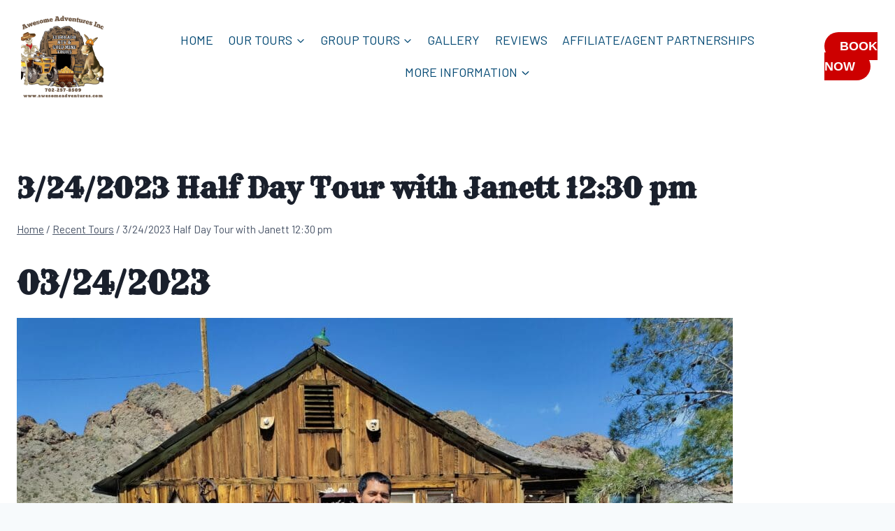

--- FILE ---
content_type: text/html; charset=UTF-8
request_url: https://awesomeadventures.com/recent-tours/3-24-2023-half-day-tour-with-janett-1230-pm/
body_size: 30415
content:
<!doctype html>
<html lang="en-US" prefix="og: https://ogp.me/ns#" class="no-js" itemtype="https://schema.org/Blog" itemscope>
<head><meta charset="UTF-8"><script>if(navigator.userAgent.match(/MSIE|Internet Explorer/i)||navigator.userAgent.match(/Trident\/7\..*?rv:11/i)){var href=document.location.href;if(!href.match(/[?&]nowprocket/)){if(href.indexOf("?")==-1){if(href.indexOf("#")==-1){document.location.href=href+"?nowprocket=1"}else{document.location.href=href.replace("#","?nowprocket=1#")}}else{if(href.indexOf("#")==-1){document.location.href=href+"&nowprocket=1"}else{document.location.href=href.replace("#","&nowprocket=1#")}}}}</script><script>(()=>{class RocketLazyLoadScripts{constructor(){this.v="2.0.3",this.userEvents=["keydown","keyup","mousedown","mouseup","mousemove","mouseover","mouseenter","mouseout","mouseleave","touchmove","touchstart","touchend","touchcancel","wheel","click","dblclick","input","visibilitychange"],this.attributeEvents=["onblur","onclick","oncontextmenu","ondblclick","onfocus","onmousedown","onmouseenter","onmouseleave","onmousemove","onmouseout","onmouseover","onmouseup","onmousewheel","onscroll","onsubmit"]}async t(){this.i(),this.o(),/iP(ad|hone)/.test(navigator.userAgent)&&this.h(),this.u(),this.l(this),this.m(),this.k(this),this.p(this),this._(),await Promise.all([this.R(),this.L()]),this.lastBreath=Date.now(),this.S(this),this.P(),this.D(),this.O(),this.M(),await this.C(this.delayedScripts.normal),await this.C(this.delayedScripts.defer),await this.C(this.delayedScripts.async),this.F("domReady"),await this.T(),await this.j(),await this.I(),this.F("windowLoad"),await this.A(),window.dispatchEvent(new Event("rocket-allScriptsLoaded")),this.everythingLoaded=!0,this.lastTouchEnd&&await new Promise((t=>setTimeout(t,500-Date.now()+this.lastTouchEnd))),this.H(),this.F("all"),this.U(),this.W()}i(){this.CSPIssue=sessionStorage.getItem("rocketCSPIssue"),document.addEventListener("securitypolicyviolation",(t=>{this.CSPIssue||"script-src-elem"!==t.violatedDirective||"data"!==t.blockedURI||(this.CSPIssue=!0,sessionStorage.setItem("rocketCSPIssue",!0))}),{isRocket:!0})}o(){window.addEventListener("pageshow",(t=>{this.persisted=t.persisted,this.realWindowLoadedFired=!0}),{isRocket:!0}),window.addEventListener("pagehide",(()=>{this.onFirstUserAction=null}),{isRocket:!0})}h(){let t;function e(e){t=e}window.addEventListener("touchstart",e,{isRocket:!0}),window.addEventListener("touchend",(function i(o){Math.abs(o.changedTouches[0].pageX-t.changedTouches[0].pageX)<10&&Math.abs(o.changedTouches[0].pageY-t.changedTouches[0].pageY)<10&&o.timeStamp-t.timeStamp<200&&(o.target.dispatchEvent(new PointerEvent("click",{target:o.target,bubbles:!0,cancelable:!0,detail:1})),event.preventDefault(),window.removeEventListener("touchstart",e,{isRocket:!0}),window.removeEventListener("touchend",i,{isRocket:!0}))}),{isRocket:!0})}q(t){this.userActionTriggered||("mousemove"!==t.type||this.firstMousemoveIgnored?"keyup"===t.type||"mouseover"===t.type||"mouseout"===t.type||(this.userActionTriggered=!0,this.onFirstUserAction&&this.onFirstUserAction()):this.firstMousemoveIgnored=!0),"click"===t.type&&t.preventDefault(),this.savedUserEvents.length>0&&(t.stopPropagation(),t.stopImmediatePropagation()),"touchstart"===this.lastEvent&&"touchend"===t.type&&(this.lastTouchEnd=Date.now()),"click"===t.type&&(this.lastTouchEnd=0),this.lastEvent=t.type,this.savedUserEvents.push(t)}u(){this.savedUserEvents=[],this.userEventHandler=this.q.bind(this),this.userEvents.forEach((t=>window.addEventListener(t,this.userEventHandler,{passive:!1,isRocket:!0})))}U(){this.userEvents.forEach((t=>window.removeEventListener(t,this.userEventHandler,{passive:!1,isRocket:!0}))),this.savedUserEvents.forEach((t=>{t.target.dispatchEvent(new window[t.constructor.name](t.type,t))}))}m(){this.eventsMutationObserver=new MutationObserver((t=>{const e="return false";for(const i of t){if("attributes"===i.type){const t=i.target.getAttribute(i.attributeName);t&&t!==e&&(i.target.setAttribute("data-rocket-"+i.attributeName,t),i.target["rocket"+i.attributeName]=new Function("event",t),i.target.setAttribute(i.attributeName,e))}"childList"===i.type&&i.addedNodes.forEach((t=>{if(t.nodeType===Node.ELEMENT_NODE)for(const i of t.attributes)this.attributeEvents.includes(i.name)&&i.value&&""!==i.value&&(t.setAttribute("data-rocket-"+i.name,i.value),t["rocket"+i.name]=new Function("event",i.value),t.setAttribute(i.name,e))}))}})),this.eventsMutationObserver.observe(document,{subtree:!0,childList:!0,attributeFilter:this.attributeEvents})}H(){this.eventsMutationObserver.disconnect(),this.attributeEvents.forEach((t=>{document.querySelectorAll("[data-rocket-"+t+"]").forEach((e=>{e.setAttribute(t,e.getAttribute("data-rocket-"+t)),e.removeAttribute("data-rocket-"+t)}))}))}k(t){Object.defineProperty(HTMLElement.prototype,"onclick",{get(){return this.rocketonclick||null},set(e){this.rocketonclick=e,this.setAttribute(t.everythingLoaded?"onclick":"data-rocket-onclick","this.rocketonclick(event)")}})}S(t){function e(e,i){let o=e[i];e[i]=null,Object.defineProperty(e,i,{get:()=>o,set(s){t.everythingLoaded?o=s:e["rocket"+i]=o=s}})}e(document,"onreadystatechange"),e(window,"onload"),e(window,"onpageshow");try{Object.defineProperty(document,"readyState",{get:()=>t.rocketReadyState,set(e){t.rocketReadyState=e},configurable:!0}),document.readyState="loading"}catch(t){console.log("WPRocket DJE readyState conflict, bypassing")}}l(t){this.originalAddEventListener=EventTarget.prototype.addEventListener,this.originalRemoveEventListener=EventTarget.prototype.removeEventListener,this.savedEventListeners=[],EventTarget.prototype.addEventListener=function(e,i,o){o&&o.isRocket||!t.B(e,this)&&!t.userEvents.includes(e)||t.B(e,this)&&!t.userActionTriggered||e.startsWith("rocket-")||t.everythingLoaded?t.originalAddEventListener.call(this,e,i,o):t.savedEventListeners.push({target:this,remove:!1,type:e,func:i,options:o})},EventTarget.prototype.removeEventListener=function(e,i,o){o&&o.isRocket||!t.B(e,this)&&!t.userEvents.includes(e)||t.B(e,this)&&!t.userActionTriggered||e.startsWith("rocket-")||t.everythingLoaded?t.originalRemoveEventListener.call(this,e,i,o):t.savedEventListeners.push({target:this,remove:!0,type:e,func:i,options:o})}}F(t){"all"===t&&(EventTarget.prototype.addEventListener=this.originalAddEventListener,EventTarget.prototype.removeEventListener=this.originalRemoveEventListener),this.savedEventListeners=this.savedEventListeners.filter((e=>{let i=e.type,o=e.target||window;return"domReady"===t&&"DOMContentLoaded"!==i&&"readystatechange"!==i||("windowLoad"===t&&"load"!==i&&"readystatechange"!==i&&"pageshow"!==i||(this.B(i,o)&&(i="rocket-"+i),e.remove?o.removeEventListener(i,e.func,e.options):o.addEventListener(i,e.func,e.options),!1))}))}p(t){let e;function i(e){return t.everythingLoaded?e:e.split(" ").map((t=>"load"===t||t.startsWith("load.")?"rocket-jquery-load":t)).join(" ")}function o(o){function s(e){const s=o.fn[e];o.fn[e]=o.fn.init.prototype[e]=function(){return this[0]===window&&t.userActionTriggered&&("string"==typeof arguments[0]||arguments[0]instanceof String?arguments[0]=i(arguments[0]):"object"==typeof arguments[0]&&Object.keys(arguments[0]).forEach((t=>{const e=arguments[0][t];delete arguments[0][t],arguments[0][i(t)]=e}))),s.apply(this,arguments),this}}if(o&&o.fn&&!t.allJQueries.includes(o)){const e={DOMContentLoaded:[],"rocket-DOMContentLoaded":[]};for(const t in e)document.addEventListener(t,(()=>{e[t].forEach((t=>t()))}),{isRocket:!0});o.fn.ready=o.fn.init.prototype.ready=function(i){function s(){parseInt(o.fn.jquery)>2?setTimeout((()=>i.bind(document)(o))):i.bind(document)(o)}return t.realDomReadyFired?!t.userActionTriggered||t.fauxDomReadyFired?s():e["rocket-DOMContentLoaded"].push(s):e.DOMContentLoaded.push(s),o([])},s("on"),s("one"),s("off"),t.allJQueries.push(o)}e=o}t.allJQueries=[],o(window.jQuery),Object.defineProperty(window,"jQuery",{get:()=>e,set(t){o(t)}})}P(){const t=new Map;document.write=document.writeln=function(e){const i=document.currentScript,o=document.createRange(),s=i.parentElement;let n=t.get(i);void 0===n&&(n=i.nextSibling,t.set(i,n));const c=document.createDocumentFragment();o.setStart(c,0),c.appendChild(o.createContextualFragment(e)),s.insertBefore(c,n)}}async R(){return new Promise((t=>{this.userActionTriggered?t():this.onFirstUserAction=t}))}async L(){return new Promise((t=>{document.addEventListener("DOMContentLoaded",(()=>{this.realDomReadyFired=!0,t()}),{isRocket:!0})}))}async I(){return this.realWindowLoadedFired?Promise.resolve():new Promise((t=>{window.addEventListener("load",t,{isRocket:!0})}))}M(){this.pendingScripts=[];this.scriptsMutationObserver=new MutationObserver((t=>{for(const e of t)e.addedNodes.forEach((t=>{"SCRIPT"!==t.tagName||t.noModule||t.isWPRocket||this.pendingScripts.push({script:t,promise:new Promise((e=>{const i=()=>{const i=this.pendingScripts.findIndex((e=>e.script===t));i>=0&&this.pendingScripts.splice(i,1),e()};t.addEventListener("load",i,{isRocket:!0}),t.addEventListener("error",i,{isRocket:!0}),setTimeout(i,1e3)}))})}))})),this.scriptsMutationObserver.observe(document,{childList:!0,subtree:!0})}async j(){await this.J(),this.pendingScripts.length?(await this.pendingScripts[0].promise,await this.j()):this.scriptsMutationObserver.disconnect()}D(){this.delayedScripts={normal:[],async:[],defer:[]},document.querySelectorAll("script[type$=rocketlazyloadscript]").forEach((t=>{t.hasAttribute("data-rocket-src")?t.hasAttribute("async")&&!1!==t.async?this.delayedScripts.async.push(t):t.hasAttribute("defer")&&!1!==t.defer||"module"===t.getAttribute("data-rocket-type")?this.delayedScripts.defer.push(t):this.delayedScripts.normal.push(t):this.delayedScripts.normal.push(t)}))}async _(){await this.L();let t=[];document.querySelectorAll("script[type$=rocketlazyloadscript][data-rocket-src]").forEach((e=>{let i=e.getAttribute("data-rocket-src");if(i&&!i.startsWith("data:")){i.startsWith("//")&&(i=location.protocol+i);try{const o=new URL(i).origin;o!==location.origin&&t.push({src:o,crossOrigin:e.crossOrigin||"module"===e.getAttribute("data-rocket-type")})}catch(t){}}})),t=[...new Map(t.map((t=>[JSON.stringify(t),t]))).values()],this.N(t,"preconnect")}async $(t){if(await this.G(),!0!==t.noModule||!("noModule"in HTMLScriptElement.prototype))return new Promise((e=>{let i;function o(){(i||t).setAttribute("data-rocket-status","executed"),e()}try{if(navigator.userAgent.includes("Firefox/")||""===navigator.vendor||this.CSPIssue)i=document.createElement("script"),[...t.attributes].forEach((t=>{let e=t.nodeName;"type"!==e&&("data-rocket-type"===e&&(e="type"),"data-rocket-src"===e&&(e="src"),i.setAttribute(e,t.nodeValue))})),t.text&&(i.text=t.text),t.nonce&&(i.nonce=t.nonce),i.hasAttribute("src")?(i.addEventListener("load",o,{isRocket:!0}),i.addEventListener("error",(()=>{i.setAttribute("data-rocket-status","failed-network"),e()}),{isRocket:!0}),setTimeout((()=>{i.isConnected||e()}),1)):(i.text=t.text,o()),i.isWPRocket=!0,t.parentNode.replaceChild(i,t);else{const i=t.getAttribute("data-rocket-type"),s=t.getAttribute("data-rocket-src");i?(t.type=i,t.removeAttribute("data-rocket-type")):t.removeAttribute("type"),t.addEventListener("load",o,{isRocket:!0}),t.addEventListener("error",(i=>{this.CSPIssue&&i.target.src.startsWith("data:")?(console.log("WPRocket: CSP fallback activated"),t.removeAttribute("src"),this.$(t).then(e)):(t.setAttribute("data-rocket-status","failed-network"),e())}),{isRocket:!0}),s?(t.fetchPriority="high",t.removeAttribute("data-rocket-src"),t.src=s):t.src="data:text/javascript;base64,"+window.btoa(unescape(encodeURIComponent(t.text)))}}catch(i){t.setAttribute("data-rocket-status","failed-transform"),e()}}));t.setAttribute("data-rocket-status","skipped")}async C(t){const e=t.shift();return e?(e.isConnected&&await this.$(e),this.C(t)):Promise.resolve()}O(){this.N([...this.delayedScripts.normal,...this.delayedScripts.defer,...this.delayedScripts.async],"preload")}N(t,e){this.trash=this.trash||[];let i=!0;var o=document.createDocumentFragment();t.forEach((t=>{const s=t.getAttribute&&t.getAttribute("data-rocket-src")||t.src;if(s&&!s.startsWith("data:")){const n=document.createElement("link");n.href=s,n.rel=e,"preconnect"!==e&&(n.as="script",n.fetchPriority=i?"high":"low"),t.getAttribute&&"module"===t.getAttribute("data-rocket-type")&&(n.crossOrigin=!0),t.crossOrigin&&(n.crossOrigin=t.crossOrigin),t.integrity&&(n.integrity=t.integrity),t.nonce&&(n.nonce=t.nonce),o.appendChild(n),this.trash.push(n),i=!1}})),document.head.appendChild(o)}W(){this.trash.forEach((t=>t.remove()))}async T(){try{document.readyState="interactive"}catch(t){}this.fauxDomReadyFired=!0;try{await this.G(),document.dispatchEvent(new Event("rocket-readystatechange")),await this.G(),document.rocketonreadystatechange&&document.rocketonreadystatechange(),await this.G(),document.dispatchEvent(new Event("rocket-DOMContentLoaded")),await this.G(),window.dispatchEvent(new Event("rocket-DOMContentLoaded"))}catch(t){console.error(t)}}async A(){try{document.readyState="complete"}catch(t){}try{await this.G(),document.dispatchEvent(new Event("rocket-readystatechange")),await this.G(),document.rocketonreadystatechange&&document.rocketonreadystatechange(),await this.G(),window.dispatchEvent(new Event("rocket-load")),await this.G(),window.rocketonload&&window.rocketonload(),await this.G(),this.allJQueries.forEach((t=>t(window).trigger("rocket-jquery-load"))),await this.G();const t=new Event("rocket-pageshow");t.persisted=this.persisted,window.dispatchEvent(t),await this.G(),window.rocketonpageshow&&window.rocketonpageshow({persisted:this.persisted})}catch(t){console.error(t)}}async G(){Date.now()-this.lastBreath>45&&(await this.J(),this.lastBreath=Date.now())}async J(){return document.hidden?new Promise((t=>setTimeout(t))):new Promise((t=>requestAnimationFrame(t)))}B(t,e){return e===document&&"readystatechange"===t||(e===document&&"DOMContentLoaded"===t||(e===window&&"DOMContentLoaded"===t||(e===window&&"load"===t||e===window&&"pageshow"===t)))}static run(){(new RocketLazyLoadScripts).t()}}RocketLazyLoadScripts.run()})();</script>
	
	<meta name="viewport" content="width=device-width, initial-scale=1, minimum-scale=1">
	
<!-- Search Engine Optimization by Rank Math PRO - https://rankmath.com/ -->
<title>3/24/2023 Half Day Tour with Janett 12:30 pm | Awesome Adventures Inc</title><link rel="preload" data-rocket-preload as="style" href="https://fonts.googleapis.com/css?family=Barlow%3Aregular%2C700%7CRye%3Aregular&#038;display=swap" /><link rel="stylesheet" href="https://fonts.googleapis.com/css?family=Barlow%3Aregular%2C700%7CRye%3Aregular&#038;display=swap" media="print" onload="this.media='all'" /><noscript><link rel="stylesheet" href="https://fonts.googleapis.com/css?family=Barlow%3Aregular%2C700%7CRye%3Aregular&#038;display=swap" /></noscript>
<meta name="description" content="Our 03/24/2023 Awesome Adventures Tour was a hit! Check out the photos from this group&#039;s ATV ride and glimpse how much fun this desert excursion can be!"/>
<meta name="robots" content="follow, noindex"/>
<meta property="og:locale" content="en_US" />
<meta property="og:type" content="article" />
<meta property="og:title" content="3/24/2023 Half Day Tour with Janett 12:30 pm | Awesome Adventures Inc" />
<meta property="og:description" content="Our 03/24/2023 Awesome Adventures Tour was a hit! Check out the photos from this group&#039;s ATV ride and glimpse how much fun this desert excursion can be!" />
<meta property="og:url" content="https://awesomeadventures.com/recent-tours/3-24-2023-half-day-tour-with-janett-1230-pm/" />
<meta property="og:site_name" content="Awesome Adventures" />
<meta property="article:publisher" content="https://www.facebook.com/AwesomeAdventuresLasVegas" />
<meta property="og:updated_time" content="2023-09-06T08:17:31-07:00" />
<meta property="og:image" content="https://awesomeadventures.com/wp-content/uploads/2023/03/IMG_20230324_141626-2-1024x769.jpg" />
<meta property="og:image:secure_url" content="https://awesomeadventures.com/wp-content/uploads/2023/03/IMG_20230324_141626-2-1024x769.jpg" />
<meta property="og:image:width" content="1024" />
<meta property="og:image:height" content="769" />
<meta property="og:image:alt" content="Excited adventurers on ATVs in Nevadas rocky deserts, arms raised under a clear blue sky near Las Vegas and the Colorado River." />
<meta property="og:image:type" content="image/jpeg" />
<meta name="twitter:card" content="summary_large_image" />
<meta name="twitter:title" content="3/24/2023 Half Day Tour with Janett 12:30 pm | Awesome Adventures Inc" />
<meta name="twitter:description" content="Our 03/24/2023 Awesome Adventures Tour was a hit! Check out the photos from this group&#039;s ATV ride and glimpse how much fun this desert excursion can be!" />
<meta name="twitter:image" content="https://awesomeadventures.com/wp-content/uploads/2023/03/IMG_20230324_141626-2-1024x769.jpg" />
<script type="application/ld+json" class="rank-math-schema-pro">{"@context":"https://schema.org","@graph":[{"@type":"BreadcrumbList","@id":"https://awesomeadventures.com/recent-tours/3-24-2023-half-day-tour-with-janett-1230-pm/#breadcrumb","itemListElement":[{"@type":"ListItem","position":"1","item":{"@id":"https://awesomeadventures.com","name":"Home"}},{"@type":"ListItem","position":"2","item":{"@id":"https://awesomeadventures.com/gallery/","name":"Recent Tours"}},{"@type":"ListItem","position":"3","item":{"@id":"https://awesomeadventures.com/recent-tours/3-24-2023-half-day-tour-with-janett-1230-pm/","name":"3/24/2023 Half Day Tour with Janett 12:30 pm"}}]}]}</script>
<!-- /Rank Math WordPress SEO plugin -->

<script type="rocketlazyloadscript" data-rocket-type='application/javascript'  id='pys-version-script'>console.log('PixelYourSite Free version 11.1.5.2');</script>
<link href='https://fonts.gstatic.com' crossorigin rel='preconnect' />
			<script type="rocketlazyloadscript">document.documentElement.classList.remove( 'no-js' );</script>
			<link rel="alternate" title="oEmbed (JSON)" type="application/json+oembed" href="https://awesomeadventures.com/wp-json/oembed/1.0/embed?url=https%3A%2F%2Fawesomeadventures.com%2Frecent-tours%2F3-24-2023-half-day-tour-with-janett-1230-pm%2F" />
<link rel="alternate" title="oEmbed (XML)" type="text/xml+oembed" href="https://awesomeadventures.com/wp-json/oembed/1.0/embed?url=https%3A%2F%2Fawesomeadventures.com%2Frecent-tours%2F3-24-2023-half-day-tour-with-janett-1230-pm%2F&#038;format=xml" />
<style id='wp-img-auto-sizes-contain-inline-css'>
img:is([sizes=auto i],[sizes^="auto," i]){contain-intrinsic-size:3000px 1500px}
/*# sourceURL=wp-img-auto-sizes-contain-inline-css */
</style>
<style id='wp-block-library-inline-css'>
:root{--wp-block-synced-color:#7a00df;--wp-block-synced-color--rgb:122,0,223;--wp-bound-block-color:var(--wp-block-synced-color);--wp-editor-canvas-background:#ddd;--wp-admin-theme-color:#007cba;--wp-admin-theme-color--rgb:0,124,186;--wp-admin-theme-color-darker-10:#006ba1;--wp-admin-theme-color-darker-10--rgb:0,107,160.5;--wp-admin-theme-color-darker-20:#005a87;--wp-admin-theme-color-darker-20--rgb:0,90,135;--wp-admin-border-width-focus:2px}@media (min-resolution:192dpi){:root{--wp-admin-border-width-focus:1.5px}}.wp-element-button{cursor:pointer}:root .has-very-light-gray-background-color{background-color:#eee}:root .has-very-dark-gray-background-color{background-color:#313131}:root .has-very-light-gray-color{color:#eee}:root .has-very-dark-gray-color{color:#313131}:root .has-vivid-green-cyan-to-vivid-cyan-blue-gradient-background{background:linear-gradient(135deg,#00d084,#0693e3)}:root .has-purple-crush-gradient-background{background:linear-gradient(135deg,#34e2e4,#4721fb 50%,#ab1dfe)}:root .has-hazy-dawn-gradient-background{background:linear-gradient(135deg,#faaca8,#dad0ec)}:root .has-subdued-olive-gradient-background{background:linear-gradient(135deg,#fafae1,#67a671)}:root .has-atomic-cream-gradient-background{background:linear-gradient(135deg,#fdd79a,#004a59)}:root .has-nightshade-gradient-background{background:linear-gradient(135deg,#330968,#31cdcf)}:root .has-midnight-gradient-background{background:linear-gradient(135deg,#020381,#2874fc)}:root{--wp--preset--font-size--normal:16px;--wp--preset--font-size--huge:42px}.has-regular-font-size{font-size:1em}.has-larger-font-size{font-size:2.625em}.has-normal-font-size{font-size:var(--wp--preset--font-size--normal)}.has-huge-font-size{font-size:var(--wp--preset--font-size--huge)}.has-text-align-center{text-align:center}.has-text-align-left{text-align:left}.has-text-align-right{text-align:right}.has-fit-text{white-space:nowrap!important}#end-resizable-editor-section{display:none}.aligncenter{clear:both}.items-justified-left{justify-content:flex-start}.items-justified-center{justify-content:center}.items-justified-right{justify-content:flex-end}.items-justified-space-between{justify-content:space-between}.screen-reader-text{border:0;clip-path:inset(50%);height:1px;margin:-1px;overflow:hidden;padding:0;position:absolute;width:1px;word-wrap:normal!important}.screen-reader-text:focus{background-color:#ddd;clip-path:none;color:#444;display:block;font-size:1em;height:auto;left:5px;line-height:normal;padding:15px 23px 14px;text-decoration:none;top:5px;width:auto;z-index:100000}html :where(.has-border-color){border-style:solid}html :where([style*=border-top-color]){border-top-style:solid}html :where([style*=border-right-color]){border-right-style:solid}html :where([style*=border-bottom-color]){border-bottom-style:solid}html :where([style*=border-left-color]){border-left-style:solid}html :where([style*=border-width]){border-style:solid}html :where([style*=border-top-width]){border-top-style:solid}html :where([style*=border-right-width]){border-right-style:solid}html :where([style*=border-bottom-width]){border-bottom-style:solid}html :where([style*=border-left-width]){border-left-style:solid}html :where(img[class*=wp-image-]){height:auto;max-width:100%}:where(figure){margin:0 0 1em}html :where(.is-position-sticky){--wp-admin--admin-bar--position-offset:var(--wp-admin--admin-bar--height,0px)}@media screen and (max-width:600px){html :where(.is-position-sticky){--wp-admin--admin-bar--position-offset:0px}}

/*# sourceURL=wp-block-library-inline-css */
</style><style id='wp-block-heading-inline-css'>
h1:where(.wp-block-heading).has-background,h2:where(.wp-block-heading).has-background,h3:where(.wp-block-heading).has-background,h4:where(.wp-block-heading).has-background,h5:where(.wp-block-heading).has-background,h6:where(.wp-block-heading).has-background{padding:1.25em 2.375em}h1.has-text-align-left[style*=writing-mode]:where([style*=vertical-lr]),h1.has-text-align-right[style*=writing-mode]:where([style*=vertical-rl]),h2.has-text-align-left[style*=writing-mode]:where([style*=vertical-lr]),h2.has-text-align-right[style*=writing-mode]:where([style*=vertical-rl]),h3.has-text-align-left[style*=writing-mode]:where([style*=vertical-lr]),h3.has-text-align-right[style*=writing-mode]:where([style*=vertical-rl]),h4.has-text-align-left[style*=writing-mode]:where([style*=vertical-lr]),h4.has-text-align-right[style*=writing-mode]:where([style*=vertical-rl]),h5.has-text-align-left[style*=writing-mode]:where([style*=vertical-lr]),h5.has-text-align-right[style*=writing-mode]:where([style*=vertical-rl]),h6.has-text-align-left[style*=writing-mode]:where([style*=vertical-lr]),h6.has-text-align-right[style*=writing-mode]:where([style*=vertical-rl]){rotate:180deg}
/*# sourceURL=https://awesomeadventures.com/wp-includes/blocks/heading/style.min.css */
</style>
<style id='wp-block-image-inline-css'>
.wp-block-image>a,.wp-block-image>figure>a{display:inline-block}.wp-block-image img{box-sizing:border-box;height:auto;max-width:100%;vertical-align:bottom}@media not (prefers-reduced-motion){.wp-block-image img.hide{visibility:hidden}.wp-block-image img.show{animation:show-content-image .4s}}.wp-block-image[style*=border-radius] img,.wp-block-image[style*=border-radius]>a{border-radius:inherit}.wp-block-image.has-custom-border img{box-sizing:border-box}.wp-block-image.aligncenter{text-align:center}.wp-block-image.alignfull>a,.wp-block-image.alignwide>a{width:100%}.wp-block-image.alignfull img,.wp-block-image.alignwide img{height:auto;width:100%}.wp-block-image .aligncenter,.wp-block-image .alignleft,.wp-block-image .alignright,.wp-block-image.aligncenter,.wp-block-image.alignleft,.wp-block-image.alignright{display:table}.wp-block-image .aligncenter>figcaption,.wp-block-image .alignleft>figcaption,.wp-block-image .alignright>figcaption,.wp-block-image.aligncenter>figcaption,.wp-block-image.alignleft>figcaption,.wp-block-image.alignright>figcaption{caption-side:bottom;display:table-caption}.wp-block-image .alignleft{float:left;margin:.5em 1em .5em 0}.wp-block-image .alignright{float:right;margin:.5em 0 .5em 1em}.wp-block-image .aligncenter{margin-left:auto;margin-right:auto}.wp-block-image :where(figcaption){margin-bottom:1em;margin-top:.5em}.wp-block-image.is-style-circle-mask img{border-radius:9999px}@supports ((-webkit-mask-image:none) or (mask-image:none)) or (-webkit-mask-image:none){.wp-block-image.is-style-circle-mask img{border-radius:0;-webkit-mask-image:url('data:image/svg+xml;utf8,<svg viewBox="0 0 100 100" xmlns="http://www.w3.org/2000/svg"><circle cx="50" cy="50" r="50"/></svg>');mask-image:url('data:image/svg+xml;utf8,<svg viewBox="0 0 100 100" xmlns="http://www.w3.org/2000/svg"><circle cx="50" cy="50" r="50"/></svg>');mask-mode:alpha;-webkit-mask-position:center;mask-position:center;-webkit-mask-repeat:no-repeat;mask-repeat:no-repeat;-webkit-mask-size:contain;mask-size:contain}}:root :where(.wp-block-image.is-style-rounded img,.wp-block-image .is-style-rounded img){border-radius:9999px}.wp-block-image figure{margin:0}.wp-lightbox-container{display:flex;flex-direction:column;position:relative}.wp-lightbox-container img{cursor:zoom-in}.wp-lightbox-container img:hover+button{opacity:1}.wp-lightbox-container button{align-items:center;backdrop-filter:blur(16px) saturate(180%);background-color:#5a5a5a40;border:none;border-radius:4px;cursor:zoom-in;display:flex;height:20px;justify-content:center;opacity:0;padding:0;position:absolute;right:16px;text-align:center;top:16px;width:20px;z-index:100}@media not (prefers-reduced-motion){.wp-lightbox-container button{transition:opacity .2s ease}}.wp-lightbox-container button:focus-visible{outline:3px auto #5a5a5a40;outline:3px auto -webkit-focus-ring-color;outline-offset:3px}.wp-lightbox-container button:hover{cursor:pointer;opacity:1}.wp-lightbox-container button:focus{opacity:1}.wp-lightbox-container button:focus,.wp-lightbox-container button:hover,.wp-lightbox-container button:not(:hover):not(:active):not(.has-background){background-color:#5a5a5a40;border:none}.wp-lightbox-overlay{box-sizing:border-box;cursor:zoom-out;height:100vh;left:0;overflow:hidden;position:fixed;top:0;visibility:hidden;width:100%;z-index:100000}.wp-lightbox-overlay .close-button{align-items:center;cursor:pointer;display:flex;justify-content:center;min-height:40px;min-width:40px;padding:0;position:absolute;right:calc(env(safe-area-inset-right) + 16px);top:calc(env(safe-area-inset-top) + 16px);z-index:5000000}.wp-lightbox-overlay .close-button:focus,.wp-lightbox-overlay .close-button:hover,.wp-lightbox-overlay .close-button:not(:hover):not(:active):not(.has-background){background:none;border:none}.wp-lightbox-overlay .lightbox-image-container{height:var(--wp--lightbox-container-height);left:50%;overflow:hidden;position:absolute;top:50%;transform:translate(-50%,-50%);transform-origin:top left;width:var(--wp--lightbox-container-width);z-index:9999999999}.wp-lightbox-overlay .wp-block-image{align-items:center;box-sizing:border-box;display:flex;height:100%;justify-content:center;margin:0;position:relative;transform-origin:0 0;width:100%;z-index:3000000}.wp-lightbox-overlay .wp-block-image img{height:var(--wp--lightbox-image-height);min-height:var(--wp--lightbox-image-height);min-width:var(--wp--lightbox-image-width);width:var(--wp--lightbox-image-width)}.wp-lightbox-overlay .wp-block-image figcaption{display:none}.wp-lightbox-overlay button{background:none;border:none}.wp-lightbox-overlay .scrim{background-color:#fff;height:100%;opacity:.9;position:absolute;width:100%;z-index:2000000}.wp-lightbox-overlay.active{visibility:visible}@media not (prefers-reduced-motion){.wp-lightbox-overlay.active{animation:turn-on-visibility .25s both}.wp-lightbox-overlay.active img{animation:turn-on-visibility .35s both}.wp-lightbox-overlay.show-closing-animation:not(.active){animation:turn-off-visibility .35s both}.wp-lightbox-overlay.show-closing-animation:not(.active) img{animation:turn-off-visibility .25s both}.wp-lightbox-overlay.zoom.active{animation:none;opacity:1;visibility:visible}.wp-lightbox-overlay.zoom.active .lightbox-image-container{animation:lightbox-zoom-in .4s}.wp-lightbox-overlay.zoom.active .lightbox-image-container img{animation:none}.wp-lightbox-overlay.zoom.active .scrim{animation:turn-on-visibility .4s forwards}.wp-lightbox-overlay.zoom.show-closing-animation:not(.active){animation:none}.wp-lightbox-overlay.zoom.show-closing-animation:not(.active) .lightbox-image-container{animation:lightbox-zoom-out .4s}.wp-lightbox-overlay.zoom.show-closing-animation:not(.active) .lightbox-image-container img{animation:none}.wp-lightbox-overlay.zoom.show-closing-animation:not(.active) .scrim{animation:turn-off-visibility .4s forwards}}@keyframes show-content-image{0%{visibility:hidden}99%{visibility:hidden}to{visibility:visible}}@keyframes turn-on-visibility{0%{opacity:0}to{opacity:1}}@keyframes turn-off-visibility{0%{opacity:1;visibility:visible}99%{opacity:0;visibility:visible}to{opacity:0;visibility:hidden}}@keyframes lightbox-zoom-in{0%{transform:translate(calc((-100vw + var(--wp--lightbox-scrollbar-width))/2 + var(--wp--lightbox-initial-left-position)),calc(-50vh + var(--wp--lightbox-initial-top-position))) scale(var(--wp--lightbox-scale))}to{transform:translate(-50%,-50%) scale(1)}}@keyframes lightbox-zoom-out{0%{transform:translate(-50%,-50%) scale(1);visibility:visible}99%{visibility:visible}to{transform:translate(calc((-100vw + var(--wp--lightbox-scrollbar-width))/2 + var(--wp--lightbox-initial-left-position)),calc(-50vh + var(--wp--lightbox-initial-top-position))) scale(var(--wp--lightbox-scale));visibility:hidden}}
/*# sourceURL=https://awesomeadventures.com/wp-includes/blocks/image/style.min.css */
</style>
<style id='wp-block-paragraph-inline-css'>
.is-small-text{font-size:.875em}.is-regular-text{font-size:1em}.is-large-text{font-size:2.25em}.is-larger-text{font-size:3em}.has-drop-cap:not(:focus):first-letter{float:left;font-size:8.4em;font-style:normal;font-weight:100;line-height:.68;margin:.05em .1em 0 0;text-transform:uppercase}body.rtl .has-drop-cap:not(:focus):first-letter{float:none;margin-left:.1em}p.has-drop-cap.has-background{overflow:hidden}:root :where(p.has-background){padding:1.25em 2.375em}:where(p.has-text-color:not(.has-link-color)) a{color:inherit}p.has-text-align-left[style*="writing-mode:vertical-lr"],p.has-text-align-right[style*="writing-mode:vertical-rl"]{rotate:180deg}
/*# sourceURL=https://awesomeadventures.com/wp-includes/blocks/paragraph/style.min.css */
</style>
<style id='global-styles-inline-css'>
:root{--wp--preset--aspect-ratio--square: 1;--wp--preset--aspect-ratio--4-3: 4/3;--wp--preset--aspect-ratio--3-4: 3/4;--wp--preset--aspect-ratio--3-2: 3/2;--wp--preset--aspect-ratio--2-3: 2/3;--wp--preset--aspect-ratio--16-9: 16/9;--wp--preset--aspect-ratio--9-16: 9/16;--wp--preset--color--black: #000000;--wp--preset--color--cyan-bluish-gray: #abb8c3;--wp--preset--color--white: #ffffff;--wp--preset--color--pale-pink: #f78da7;--wp--preset--color--vivid-red: #cf2e2e;--wp--preset--color--luminous-vivid-orange: #ff6900;--wp--preset--color--luminous-vivid-amber: #fcb900;--wp--preset--color--light-green-cyan: #7bdcb5;--wp--preset--color--vivid-green-cyan: #00d084;--wp--preset--color--pale-cyan-blue: #8ed1fc;--wp--preset--color--vivid-cyan-blue: #0693e3;--wp--preset--color--vivid-purple: #9b51e0;--wp--preset--color--theme-palette-1: var(--global-palette1);--wp--preset--color--theme-palette-2: var(--global-palette2);--wp--preset--color--theme-palette-3: var(--global-palette3);--wp--preset--color--theme-palette-4: var(--global-palette4);--wp--preset--color--theme-palette-5: var(--global-palette5);--wp--preset--color--theme-palette-6: var(--global-palette6);--wp--preset--color--theme-palette-7: var(--global-palette7);--wp--preset--color--theme-palette-8: var(--global-palette8);--wp--preset--color--theme-palette-9: var(--global-palette9);--wp--preset--gradient--vivid-cyan-blue-to-vivid-purple: linear-gradient(135deg,rgb(6,147,227) 0%,rgb(155,81,224) 100%);--wp--preset--gradient--light-green-cyan-to-vivid-green-cyan: linear-gradient(135deg,rgb(122,220,180) 0%,rgb(0,208,130) 100%);--wp--preset--gradient--luminous-vivid-amber-to-luminous-vivid-orange: linear-gradient(135deg,rgb(252,185,0) 0%,rgb(255,105,0) 100%);--wp--preset--gradient--luminous-vivid-orange-to-vivid-red: linear-gradient(135deg,rgb(255,105,0) 0%,rgb(207,46,46) 100%);--wp--preset--gradient--very-light-gray-to-cyan-bluish-gray: linear-gradient(135deg,rgb(238,238,238) 0%,rgb(169,184,195) 100%);--wp--preset--gradient--cool-to-warm-spectrum: linear-gradient(135deg,rgb(74,234,220) 0%,rgb(151,120,209) 20%,rgb(207,42,186) 40%,rgb(238,44,130) 60%,rgb(251,105,98) 80%,rgb(254,248,76) 100%);--wp--preset--gradient--blush-light-purple: linear-gradient(135deg,rgb(255,206,236) 0%,rgb(152,150,240) 100%);--wp--preset--gradient--blush-bordeaux: linear-gradient(135deg,rgb(254,205,165) 0%,rgb(254,45,45) 50%,rgb(107,0,62) 100%);--wp--preset--gradient--luminous-dusk: linear-gradient(135deg,rgb(255,203,112) 0%,rgb(199,81,192) 50%,rgb(65,88,208) 100%);--wp--preset--gradient--pale-ocean: linear-gradient(135deg,rgb(255,245,203) 0%,rgb(182,227,212) 50%,rgb(51,167,181) 100%);--wp--preset--gradient--electric-grass: linear-gradient(135deg,rgb(202,248,128) 0%,rgb(113,206,126) 100%);--wp--preset--gradient--midnight: linear-gradient(135deg,rgb(2,3,129) 0%,rgb(40,116,252) 100%);--wp--preset--font-size--small: var(--global-font-size-small);--wp--preset--font-size--medium: var(--global-font-size-medium);--wp--preset--font-size--large: var(--global-font-size-large);--wp--preset--font-size--x-large: 42px;--wp--preset--font-size--larger: var(--global-font-size-larger);--wp--preset--font-size--xxlarge: var(--global-font-size-xxlarge);--wp--preset--spacing--20: 0.44rem;--wp--preset--spacing--30: 0.67rem;--wp--preset--spacing--40: 1rem;--wp--preset--spacing--50: 1.5rem;--wp--preset--spacing--60: 2.25rem;--wp--preset--spacing--70: 3.38rem;--wp--preset--spacing--80: 5.06rem;--wp--preset--shadow--natural: 6px 6px 9px rgba(0, 0, 0, 0.2);--wp--preset--shadow--deep: 12px 12px 50px rgba(0, 0, 0, 0.4);--wp--preset--shadow--sharp: 6px 6px 0px rgba(0, 0, 0, 0.2);--wp--preset--shadow--outlined: 6px 6px 0px -3px rgb(255, 255, 255), 6px 6px rgb(0, 0, 0);--wp--preset--shadow--crisp: 6px 6px 0px rgb(0, 0, 0);}:where(.is-layout-flex){gap: 0.5em;}:where(.is-layout-grid){gap: 0.5em;}body .is-layout-flex{display: flex;}.is-layout-flex{flex-wrap: wrap;align-items: center;}.is-layout-flex > :is(*, div){margin: 0;}body .is-layout-grid{display: grid;}.is-layout-grid > :is(*, div){margin: 0;}:where(.wp-block-columns.is-layout-flex){gap: 2em;}:where(.wp-block-columns.is-layout-grid){gap: 2em;}:where(.wp-block-post-template.is-layout-flex){gap: 1.25em;}:where(.wp-block-post-template.is-layout-grid){gap: 1.25em;}.has-black-color{color: var(--wp--preset--color--black) !important;}.has-cyan-bluish-gray-color{color: var(--wp--preset--color--cyan-bluish-gray) !important;}.has-white-color{color: var(--wp--preset--color--white) !important;}.has-pale-pink-color{color: var(--wp--preset--color--pale-pink) !important;}.has-vivid-red-color{color: var(--wp--preset--color--vivid-red) !important;}.has-luminous-vivid-orange-color{color: var(--wp--preset--color--luminous-vivid-orange) !important;}.has-luminous-vivid-amber-color{color: var(--wp--preset--color--luminous-vivid-amber) !important;}.has-light-green-cyan-color{color: var(--wp--preset--color--light-green-cyan) !important;}.has-vivid-green-cyan-color{color: var(--wp--preset--color--vivid-green-cyan) !important;}.has-pale-cyan-blue-color{color: var(--wp--preset--color--pale-cyan-blue) !important;}.has-vivid-cyan-blue-color{color: var(--wp--preset--color--vivid-cyan-blue) !important;}.has-vivid-purple-color{color: var(--wp--preset--color--vivid-purple) !important;}.has-black-background-color{background-color: var(--wp--preset--color--black) !important;}.has-cyan-bluish-gray-background-color{background-color: var(--wp--preset--color--cyan-bluish-gray) !important;}.has-white-background-color{background-color: var(--wp--preset--color--white) !important;}.has-pale-pink-background-color{background-color: var(--wp--preset--color--pale-pink) !important;}.has-vivid-red-background-color{background-color: var(--wp--preset--color--vivid-red) !important;}.has-luminous-vivid-orange-background-color{background-color: var(--wp--preset--color--luminous-vivid-orange) !important;}.has-luminous-vivid-amber-background-color{background-color: var(--wp--preset--color--luminous-vivid-amber) !important;}.has-light-green-cyan-background-color{background-color: var(--wp--preset--color--light-green-cyan) !important;}.has-vivid-green-cyan-background-color{background-color: var(--wp--preset--color--vivid-green-cyan) !important;}.has-pale-cyan-blue-background-color{background-color: var(--wp--preset--color--pale-cyan-blue) !important;}.has-vivid-cyan-blue-background-color{background-color: var(--wp--preset--color--vivid-cyan-blue) !important;}.has-vivid-purple-background-color{background-color: var(--wp--preset--color--vivid-purple) !important;}.has-black-border-color{border-color: var(--wp--preset--color--black) !important;}.has-cyan-bluish-gray-border-color{border-color: var(--wp--preset--color--cyan-bluish-gray) !important;}.has-white-border-color{border-color: var(--wp--preset--color--white) !important;}.has-pale-pink-border-color{border-color: var(--wp--preset--color--pale-pink) !important;}.has-vivid-red-border-color{border-color: var(--wp--preset--color--vivid-red) !important;}.has-luminous-vivid-orange-border-color{border-color: var(--wp--preset--color--luminous-vivid-orange) !important;}.has-luminous-vivid-amber-border-color{border-color: var(--wp--preset--color--luminous-vivid-amber) !important;}.has-light-green-cyan-border-color{border-color: var(--wp--preset--color--light-green-cyan) !important;}.has-vivid-green-cyan-border-color{border-color: var(--wp--preset--color--vivid-green-cyan) !important;}.has-pale-cyan-blue-border-color{border-color: var(--wp--preset--color--pale-cyan-blue) !important;}.has-vivid-cyan-blue-border-color{border-color: var(--wp--preset--color--vivid-cyan-blue) !important;}.has-vivid-purple-border-color{border-color: var(--wp--preset--color--vivid-purple) !important;}.has-vivid-cyan-blue-to-vivid-purple-gradient-background{background: var(--wp--preset--gradient--vivid-cyan-blue-to-vivid-purple) !important;}.has-light-green-cyan-to-vivid-green-cyan-gradient-background{background: var(--wp--preset--gradient--light-green-cyan-to-vivid-green-cyan) !important;}.has-luminous-vivid-amber-to-luminous-vivid-orange-gradient-background{background: var(--wp--preset--gradient--luminous-vivid-amber-to-luminous-vivid-orange) !important;}.has-luminous-vivid-orange-to-vivid-red-gradient-background{background: var(--wp--preset--gradient--luminous-vivid-orange-to-vivid-red) !important;}.has-very-light-gray-to-cyan-bluish-gray-gradient-background{background: var(--wp--preset--gradient--very-light-gray-to-cyan-bluish-gray) !important;}.has-cool-to-warm-spectrum-gradient-background{background: var(--wp--preset--gradient--cool-to-warm-spectrum) !important;}.has-blush-light-purple-gradient-background{background: var(--wp--preset--gradient--blush-light-purple) !important;}.has-blush-bordeaux-gradient-background{background: var(--wp--preset--gradient--blush-bordeaux) !important;}.has-luminous-dusk-gradient-background{background: var(--wp--preset--gradient--luminous-dusk) !important;}.has-pale-ocean-gradient-background{background: var(--wp--preset--gradient--pale-ocean) !important;}.has-electric-grass-gradient-background{background: var(--wp--preset--gradient--electric-grass) !important;}.has-midnight-gradient-background{background: var(--wp--preset--gradient--midnight) !important;}.has-small-font-size{font-size: var(--wp--preset--font-size--small) !important;}.has-medium-font-size{font-size: var(--wp--preset--font-size--medium) !important;}.has-large-font-size{font-size: var(--wp--preset--font-size--large) !important;}.has-x-large-font-size{font-size: var(--wp--preset--font-size--x-large) !important;}
/*# sourceURL=global-styles-inline-css */
</style>

<style id='classic-theme-styles-inline-css'>
/*! This file is auto-generated */
.wp-block-button__link{color:#fff;background-color:#32373c;border-radius:9999px;box-shadow:none;text-decoration:none;padding:calc(.667em + 2px) calc(1.333em + 2px);font-size:1.125em}.wp-block-file__button{background:#32373c;color:#fff;text-decoration:none}
/*# sourceURL=/wp-includes/css/classic-themes.min.css */
</style>
<link rel='stylesheet' id='wp-components-css' href='https://awesomeadventures.com/wp-includes/css/dist/components/style.min.css?ver=6.9' media='all' />
<link rel='stylesheet' id='wp-preferences-css' href='https://awesomeadventures.com/wp-includes/css/dist/preferences/style.min.css?ver=6.9' media='all' />
<link rel='stylesheet' id='wp-block-editor-css' href='https://awesomeadventures.com/wp-includes/css/dist/block-editor/style.min.css?ver=6.9' media='all' />
<link data-minify="1" rel='stylesheet' id='popup-maker-block-library-style-css' href='https://awesomeadventures.com/wp-content/cache/min/1/wp-content/plugins/popup-maker/dist/packages/block-library-style.css?ver=1768346026' media='all' />
<link data-minify="1" rel='stylesheet' id='child-theme-css' href='https://awesomeadventures.com/wp-content/cache/min/1/wp-content/themes/awesome-advent/style.css?ver=1754678060' media='all' />
<link data-minify="1" rel='stylesheet' id='awesome-advent-css-css' href='https://awesomeadventures.com/wp-content/cache/min/1/wp-content/themes/awesome-advent/dist/main.css?ver=1754678060' media='all' />
<link rel='stylesheet' id='kadence-global-css' href='https://awesomeadventures.com/wp-content/themes/kadence/assets/css/global.min.css?ver=1748297068' media='all' />
<style id='kadence-global-inline-css'>
/* Kadence Base CSS */
:root{--global-palette1:#024873;--global-palette2:#cd0000;--global-palette3:#1A202C;--global-palette4:#2D3748;--global-palette5:#4A5568;--global-palette6:#718096;--global-palette7:#EDF2F7;--global-palette8:#F7FAFC;--global-palette9:#ffffff;--global-palette9rgb:255, 255, 255;--global-palette-highlight:var(--global-palette1);--global-palette-highlight-alt:var(--global-palette2);--global-palette-highlight-alt2:var(--global-palette9);--global-palette-btn-bg:var(--global-palette1);--global-palette-btn-bg-hover:var(--global-palette2);--global-palette-btn:var(--global-palette9);--global-palette-btn-hover:var(--global-palette9);--global-body-font-family:Barlow, sans-serif;--global-heading-font-family:Rye, cursive;--global-primary-nav-font-family:inherit;--global-fallback-font:sans-serif;--global-display-fallback-font:sans-serif;--global-content-width:1290px;--global-content-wide-width:calc(1290px + 230px);--global-content-narrow-width:842px;--global-content-edge-padding:1.5rem;--global-content-boxed-padding:2rem;--global-calc-content-width:calc(1290px - var(--global-content-edge-padding) - var(--global-content-edge-padding) );--wp--style--global--content-size:var(--global-calc-content-width);}.wp-site-blocks{--global-vw:calc( 100vw - ( 0.5 * var(--scrollbar-offset)));}body{background:var(--global-palette8);}body, input, select, optgroup, textarea{font-style:normal;font-weight:normal;font-size:18px;line-height:1.6;font-family:var(--global-body-font-family);color:var(--global-palette4);}.content-bg, body.content-style-unboxed .site{background:var(--global-palette9);}h1,h2,h3,h4,h5,h6{font-family:var(--global-heading-font-family);}h1{font-style:normal;font-weight:700;font-size:60px;line-height:1.5;color:var(--global-palette3);}h2{font-style:normal;font-weight:700;font-size:50px;line-height:1.5;color:var(--global-palette3);}h3{font-style:normal;font-weight:700;font-size:45px;line-height:1.5;color:var(--global-palette3);}h4{font-style:normal;font-weight:normal;font-size:22px;line-height:1.5;color:var(--global-palette4);}h5{font-style:normal;font-weight:700;font-size:20px;line-height:1.5;font-family:Barlow, sans-serif;color:var(--global-palette4);}h6{font-style:normal;font-weight:700;font-size:18px;line-height:1.5;font-family:Barlow, sans-serif;color:var(--global-palette5);}@media all and (max-width: 1024px){h1{font-size:50px;}h2{font-size:40px;}h3{font-size:35px;}}@media all and (max-width: 767px){h1{font-size:40px;}h2{font-size:30px;}h3{font-size:25px;}}.entry-hero .kadence-breadcrumbs{max-width:1290px;}.site-container, .site-header-row-layout-contained, .site-footer-row-layout-contained, .entry-hero-layout-contained, .comments-area, .alignfull > .wp-block-cover__inner-container, .alignwide > .wp-block-cover__inner-container{max-width:var(--global-content-width);}.content-width-narrow .content-container.site-container, .content-width-narrow .hero-container.site-container{max-width:var(--global-content-narrow-width);}@media all and (min-width: 1520px){.wp-site-blocks .content-container  .alignwide{margin-left:-115px;margin-right:-115px;width:unset;max-width:unset;}}@media all and (min-width: 1102px){.content-width-narrow .wp-site-blocks .content-container .alignwide{margin-left:-130px;margin-right:-130px;width:unset;max-width:unset;}}.content-style-boxed .wp-site-blocks .entry-content .alignwide{margin-left:calc( -1 * var( --global-content-boxed-padding ) );margin-right:calc( -1 * var( --global-content-boxed-padding ) );}.content-area{margin-top:5rem;margin-bottom:5rem;}@media all and (max-width: 1024px){.content-area{margin-top:3rem;margin-bottom:3rem;}}@media all and (max-width: 767px){.content-area{margin-top:2rem;margin-bottom:2rem;}}@media all and (max-width: 1024px){:root{--global-content-boxed-padding:2rem;}}@media all and (max-width: 767px){:root{--global-content-boxed-padding:1.5rem;}}.entry-content-wrap{padding:2rem;}@media all and (max-width: 1024px){.entry-content-wrap{padding:2rem;}}@media all and (max-width: 767px){.entry-content-wrap{padding:1.5rem;}}.entry.single-entry{box-shadow:0px 15px 15px -10px rgba(0,0,0,0.05);}.entry.loop-entry{box-shadow:0px 15px 15px -10px rgba(0,0,0,0.05);}.loop-entry .entry-content-wrap{padding:2rem;}@media all and (max-width: 1024px){.loop-entry .entry-content-wrap{padding:2rem;}}@media all and (max-width: 767px){.loop-entry .entry-content-wrap{padding:1.5rem;}}button, .button, .wp-block-button__link, input[type="button"], input[type="reset"], input[type="submit"], .fl-button, .elementor-button-wrapper .elementor-button, .wc-block-components-checkout-place-order-button, .wc-block-cart__submit{box-shadow:0px 0px 0px -7px rgba(0,0,0,0);}button:hover, button:focus, button:active, .button:hover, .button:focus, .button:active, .wp-block-button__link:hover, .wp-block-button__link:focus, .wp-block-button__link:active, input[type="button"]:hover, input[type="button"]:focus, input[type="button"]:active, input[type="reset"]:hover, input[type="reset"]:focus, input[type="reset"]:active, input[type="submit"]:hover, input[type="submit"]:focus, input[type="submit"]:active, .elementor-button-wrapper .elementor-button:hover, .elementor-button-wrapper .elementor-button:focus, .elementor-button-wrapper .elementor-button:active, .wc-block-cart__submit:hover{box-shadow:0px 15px 25px -7px rgba(0,0,0,0.1);}.kb-button.kb-btn-global-outline.kb-btn-global-inherit{padding-top:calc(px - 2px);padding-right:calc(px - 2px);padding-bottom:calc(px - 2px);padding-left:calc(px - 2px);}@media all and (min-width: 1025px){.transparent-header .entry-hero .entry-hero-container-inner{padding-top:51px;}}@media all and (max-width: 1024px){.mobile-transparent-header .entry-hero .entry-hero-container-inner{padding-top:51px;}}@media all and (max-width: 767px){.mobile-transparent-header .entry-hero .entry-hero-container-inner{padding-top:51px;}}.wp-site-blocks .recent-tours-title h1{font-style:normal;font-size:40px;}@media all and (max-width: 767px){.wp-site-blocks .recent-tours-title h1{font-size:25px;}}
/* Kadence Header CSS */
@media all and (max-width: 1024px){.mobile-transparent-header #masthead{position:absolute;left:0px;right:0px;z-index:100;}.kadence-scrollbar-fixer.mobile-transparent-header #masthead{right:var(--scrollbar-offset,0);}.mobile-transparent-header #masthead, .mobile-transparent-header .site-top-header-wrap .site-header-row-container-inner, .mobile-transparent-header .site-main-header-wrap .site-header-row-container-inner, .mobile-transparent-header .site-bottom-header-wrap .site-header-row-container-inner{background:transparent;}.site-header-row-tablet-layout-fullwidth, .site-header-row-tablet-layout-standard{padding:0px;}}@media all and (min-width: 1025px){.transparent-header #masthead{position:absolute;left:0px;right:0px;z-index:100;}.transparent-header.kadence-scrollbar-fixer #masthead{right:var(--scrollbar-offset,0);}.transparent-header #masthead, .transparent-header .site-top-header-wrap .site-header-row-container-inner, .transparent-header .site-main-header-wrap .site-header-row-container-inner, .transparent-header .site-bottom-header-wrap .site-header-row-container-inner{background:transparent;}}.site-branding a.brand img{max-width:118px;}.site-branding a.brand img.svg-logo-image{width:118px;}@media all and (max-width: 767px){.site-branding a.brand img{max-width:75px;}.site-branding a.brand img.svg-logo-image{width:75px;}}.site-branding{padding:0px 0px 0px 0px;}#masthead, #masthead .kadence-sticky-header.item-is-fixed:not(.item-at-start):not(.site-header-row-container):not(.site-main-header-wrap), #masthead .kadence-sticky-header.item-is-fixed:not(.item-at-start) > .site-header-row-container-inner{background:#ffffff;}.site-main-header-inner-wrap{min-height:51px;}.site-main-header-wrap .site-header-row-container-inner>.site-container{padding:20px 25px 20px 30px;}.header-navigation[class*="header-navigation-style-underline"] .header-menu-container.primary-menu-container>ul>li>a:after{width:calc( 100% - 1.2em);}.main-navigation .primary-menu-container > ul > li.menu-item > a{padding-left:calc(1.2em / 2);padding-right:calc(1.2em / 2);padding-top:0.5em;padding-bottom:0.5em;color:var(--global-palette1);}.main-navigation .primary-menu-container > ul > li.menu-item .dropdown-nav-special-toggle{right:calc(1.2em / 2);}.main-navigation .primary-menu-container > ul li.menu-item > a{font-style:normal;text-transform:uppercase;}.main-navigation .primary-menu-container > ul > li.menu-item > a:hover{color:var(--global-palette2);}.main-navigation .primary-menu-container > ul > li.menu-item.current-menu-item > a{color:var(--global-palette2);}.header-navigation .header-menu-container ul ul.sub-menu, .header-navigation .header-menu-container ul ul.submenu{background:var(--global-palette9);box-shadow:0px 2px 13px 0px rgba(0,0,0,0.1);}.header-navigation .header-menu-container ul ul li.menu-item, .header-menu-container ul.menu > li.kadence-menu-mega-enabled > ul > li.menu-item > a{border-bottom:1px solid rgba(255,255,255,0.1);}.header-navigation .header-menu-container ul ul li.menu-item > a{width:260px;padding-top:1em;padding-bottom:1em;color:var(--global-palette1);font-style:normal;font-size:16px;}.header-navigation .header-menu-container ul ul li.menu-item > a:hover{color:var(--global-palette2);background:var(--global-palette8);}.header-navigation .header-menu-container ul ul li.menu-item.current-menu-item > a{color:var(--global-palette2);background:var(--global-palette9);}.mobile-toggle-open-container .menu-toggle-open, .mobile-toggle-open-container .menu-toggle-open:focus{color:var(--global-palette5);padding:0.4em 0.6em 0.4em 0.6em;font-size:14px;}.mobile-toggle-open-container .menu-toggle-open.menu-toggle-style-bordered{border:1px solid currentColor;}.mobile-toggle-open-container .menu-toggle-open .menu-toggle-icon{font-size:20px;}.mobile-toggle-open-container .menu-toggle-open:hover, .mobile-toggle-open-container .menu-toggle-open:focus-visible{color:var(--global-palette-highlight);}.mobile-navigation ul li{font-style:normal;font-size:18px;text-transform:uppercase;}.mobile-navigation ul li a{padding-top:1em;padding-bottom:1em;}.mobile-navigation ul li > a, .mobile-navigation ul li.menu-item-has-children > .drawer-nav-drop-wrap{color:var(--global-palette1);}.mobile-navigation ul li > a:hover, .mobile-navigation ul li.menu-item-has-children > .drawer-nav-drop-wrap:hover{color:var(--global-palette2);}.mobile-navigation ul li.current-menu-item > a, .mobile-navigation ul li.current-menu-item.menu-item-has-children > .drawer-nav-drop-wrap{color:var(--global-palette2);}.mobile-navigation ul li.menu-item-has-children .drawer-nav-drop-wrap, .mobile-navigation ul li:not(.menu-item-has-children) a{border-bottom:1px solid var(--global-palette7);}.mobile-navigation:not(.drawer-navigation-parent-toggle-true) ul li.menu-item-has-children .drawer-nav-drop-wrap button{border-left:1px solid var(--global-palette7);}#mobile-drawer .drawer-inner, #mobile-drawer.popup-drawer-layout-fullwidth.popup-drawer-animation-slice .pop-portion-bg, #mobile-drawer.popup-drawer-layout-fullwidth.popup-drawer-animation-slice.pop-animated.show-drawer .drawer-inner{background:var(--global-palette9);}#mobile-drawer .drawer-header .drawer-toggle{padding:0.6em 0.15em 0.6em 0.15em;font-size:24px;}#mobile-drawer .drawer-header .drawer-toggle, #mobile-drawer .drawer-header .drawer-toggle:focus{color:var(--global-palette1);}#mobile-drawer .drawer-header .drawer-toggle:hover, #mobile-drawer .drawer-header .drawer-toggle:focus:hover{color:var(--global-palette2);}.mobile-header-button-wrap .mobile-header-button-inner-wrap .mobile-header-button{margin:0px 16px 0px 0px;border:2px none transparent;box-shadow:0px 0px 0px -7px rgba(0,0,0,0);}.mobile-header-button-wrap .mobile-header-button-inner-wrap .mobile-header-button:hover{box-shadow:0px 15px 25px -7px rgba(0,0,0,0.1);}
/* Kadence Footer CSS */
#colophon{background:var(--global-palette1);}.site-middle-footer-wrap .site-footer-row-container-inner{background:var(--global-palette1);}.site-footer .site-middle-footer-wrap a:where(:not(.button):not(.wp-block-button__link):not(.wp-element-button)){color:var(--global-palette9);}.site-footer .site-middle-footer-wrap a:where(:not(.button):not(.wp-block-button__link):not(.wp-element-button)):hover{color:var(--global-palette6);}.site-middle-footer-inner-wrap{padding-top:30px;padding-bottom:15px;grid-column-gap:30px;grid-row-gap:30px;}.site-middle-footer-inner-wrap .widget{margin-bottom:30px;}.site-middle-footer-inner-wrap .site-footer-section:not(:last-child):after{right:calc(-30px / 2);}.site-bottom-footer-inner-wrap{padding-top:15px;padding-bottom:15px;grid-column-gap:30px;}.site-bottom-footer-inner-wrap .widget{margin-bottom:30px;}.site-bottom-footer-inner-wrap .site-footer-section:not(:last-child):after{right:calc(-30px / 2);}#colophon .footer-html{font-style:normal;color:var(--global-palette9);}#colophon .site-footer-row-container .site-footer-row .footer-html a{color:var(--global-palette9);}#colophon .site-footer-row-container .site-footer-row .footer-html a:hover{color:var(--global-palette6);}
/* Kadence Pro Header CSS */
.header-navigation-dropdown-direction-left ul ul.submenu, .header-navigation-dropdown-direction-left ul ul.sub-menu{right:0px;left:auto;}.rtl .header-navigation-dropdown-direction-right ul ul.submenu, .rtl .header-navigation-dropdown-direction-right ul ul.sub-menu{left:0px;right:auto;}.header-account-button .nav-drop-title-wrap > .kadence-svg-iconset, .header-account-button > .kadence-svg-iconset{font-size:1.2em;}.site-header-item .header-account-button .nav-drop-title-wrap, .site-header-item .header-account-wrap > .header-account-button{display:flex;align-items:center;}.header-account-style-icon_label .header-account-label{padding-left:5px;}.header-account-style-label_icon .header-account-label{padding-right:5px;}.site-header-item .header-account-wrap .header-account-button{text-decoration:none;box-shadow:none;color:inherit;background:transparent;padding:0.6em 0em 0.6em 0em;}.header-mobile-account-wrap .header-account-button .nav-drop-title-wrap > .kadence-svg-iconset, .header-mobile-account-wrap .header-account-button > .kadence-svg-iconset{font-size:1.2em;}.header-mobile-account-wrap .header-account-button .nav-drop-title-wrap, .header-mobile-account-wrap > .header-account-button{display:flex;align-items:center;}.header-mobile-account-wrap.header-account-style-icon_label .header-account-label{padding-left:5px;}.header-mobile-account-wrap.header-account-style-label_icon .header-account-label{padding-right:5px;}.header-mobile-account-wrap .header-account-button{text-decoration:none;box-shadow:none;color:inherit;background:transparent;padding:0.6em 0em 0.6em 0em;}#login-drawer .drawer-inner .drawer-content{display:flex;justify-content:center;align-items:center;position:absolute;top:0px;bottom:0px;left:0px;right:0px;padding:0px;}#loginform p label{display:block;}#login-drawer #loginform{width:100%;}#login-drawer #loginform input{width:100%;}#login-drawer #loginform input[type="checkbox"]{width:auto;}#login-drawer .drawer-inner .drawer-header{position:relative;z-index:100;}#login-drawer .drawer-content_inner.widget_login_form_inner{padding:2em;width:100%;max-width:350px;border-radius:.25rem;background:var(--global-palette9);color:var(--global-palette4);}#login-drawer .lost_password a{color:var(--global-palette6);}#login-drawer .lost_password, #login-drawer .register-field{text-align:center;}#login-drawer .widget_login_form_inner p{margin-top:1.2em;margin-bottom:0em;}#login-drawer .widget_login_form_inner p:first-child{margin-top:0em;}#login-drawer .widget_login_form_inner label{margin-bottom:0.5em;}#login-drawer hr.register-divider{margin:1.2em 0;border-width:1px;}#login-drawer .register-field{font-size:90%;}@media all and (min-width: 1025px){#login-drawer hr.register-divider.hide-desktop{display:none;}#login-drawer p.register-field.hide-desktop{display:none;}}@media all and (max-width: 1024px){#login-drawer hr.register-divider.hide-mobile{display:none;}#login-drawer p.register-field.hide-mobile{display:none;}}@media all and (max-width: 767px){#login-drawer hr.register-divider.hide-mobile{display:none;}#login-drawer p.register-field.hide-mobile{display:none;}}.tertiary-navigation .tertiary-menu-container > ul > li.menu-item > a{padding-left:calc(1.2em / 2);padding-right:calc(1.2em / 2);padding-top:0.6em;padding-bottom:0.6em;color:var(--global-palette5);}.tertiary-navigation .tertiary-menu-container > ul > li.menu-item > a:hover{color:var(--global-palette-highlight);}.tertiary-navigation .tertiary-menu-container > ul > li.menu-item.current-menu-item > a{color:var(--global-palette3);}.header-navigation[class*="header-navigation-style-underline"] .header-menu-container.tertiary-menu-container>ul>li>a:after{width:calc( 100% - 1.2em);}.quaternary-navigation .quaternary-menu-container > ul > li.menu-item > a{padding-left:calc(1.2em / 2);padding-right:calc(1.2em / 2);padding-top:0.6em;padding-bottom:0.6em;color:var(--global-palette5);}.quaternary-navigation .quaternary-menu-container > ul > li.menu-item > a:hover{color:var(--global-palette-highlight);}.quaternary-navigation .quaternary-menu-container > ul > li.menu-item.current-menu-item > a{color:var(--global-palette3);}.header-navigation[class*="header-navigation-style-underline"] .header-menu-container.quaternary-menu-container>ul>li>a:after{width:calc( 100% - 1.2em);}#main-header .header-divider{border-right:1px solid var(--global-palette6);height:50%;}#main-header .header-divider2{border-right:1px solid var(--global-palette6);height:50%;}#main-header .header-divider3{border-right:1px solid var(--global-palette6);height:50%;}#mobile-header .header-mobile-divider, #mobile-drawer .header-mobile-divider{border-right:1px solid var(--global-palette6);height:50%;}#mobile-drawer .header-mobile-divider{border-top:1px solid var(--global-palette6);width:50%;}#mobile-header .header-mobile-divider2{border-right:1px solid var(--global-palette6);height:50%;}#mobile-drawer .header-mobile-divider2{border-top:1px solid var(--global-palette6);width:50%;}.header-item-search-bar form ::-webkit-input-placeholder{color:currentColor;opacity:0.5;}.header-item-search-bar form ::placeholder{color:currentColor;opacity:0.5;}.header-search-bar form{max-width:100%;width:240px;}.header-mobile-search-bar form{max-width:calc(100vw - var(--global-sm-spacing) - var(--global-sm-spacing));width:240px;}.header-widget-lstyle-normal .header-widget-area-inner a:not(.button){text-decoration:underline;}.element-contact-inner-wrap{display:flex;flex-wrap:wrap;align-items:center;margin-top:-0.6em;margin-left:calc(-0.6em / 2);margin-right:calc(-0.6em / 2);}.element-contact-inner-wrap .header-contact-item{display:inline-flex;flex-wrap:wrap;align-items:center;margin-top:0.6em;margin-left:calc(0.6em / 2);margin-right:calc(0.6em / 2);}.element-contact-inner-wrap .header-contact-item .kadence-svg-iconset{font-size:1em;}.header-contact-item img{display:inline-block;}.header-contact-item .contact-label{margin-left:0.3em;}.rtl .header-contact-item .contact-label{margin-right:0.3em;margin-left:0px;}.header-mobile-contact-wrap .element-contact-inner-wrap{display:flex;flex-wrap:wrap;align-items:center;margin-top:-0.6em;margin-left:calc(-0.6em / 2);margin-right:calc(-0.6em / 2);}.header-mobile-contact-wrap .element-contact-inner-wrap .header-contact-item{display:inline-flex;flex-wrap:wrap;align-items:center;margin-top:0.6em;margin-left:calc(0.6em / 2);margin-right:calc(0.6em / 2);}.header-mobile-contact-wrap .element-contact-inner-wrap .header-contact-item .kadence-svg-iconset{font-size:1em;}#main-header .header-button2{box-shadow:0px 0px 0px -7px rgba(0,0,0,0);}#main-header .header-button2:hover{box-shadow:0px 15px 25px -7px rgba(0,0,0,0.1);}.mobile-header-button2-wrap .mobile-header-button-inner-wrap .mobile-header-button2{border:2px none transparent;box-shadow:0px 0px 0px -7px rgba(0,0,0,0);}.mobile-header-button2-wrap .mobile-header-button-inner-wrap .mobile-header-button2:hover{box-shadow:0px 15px 25px -7px rgba(0,0,0,0.1);}#widget-drawer.popup-drawer-layout-fullwidth .drawer-content .header-widget2, #widget-drawer.popup-drawer-layout-sidepanel .drawer-inner{max-width:400px;}#widget-drawer.popup-drawer-layout-fullwidth .drawer-content .header-widget2{margin:0 auto;}.widget-toggle-open{display:flex;align-items:center;background:transparent;box-shadow:none;}.widget-toggle-open:hover, .widget-toggle-open:focus{border-color:currentColor;background:transparent;box-shadow:none;}.widget-toggle-open .widget-toggle-icon{display:flex;}.widget-toggle-open .widget-toggle-label{padding-right:5px;}.rtl .widget-toggle-open .widget-toggle-label{padding-left:5px;padding-right:0px;}.widget-toggle-open .widget-toggle-label:empty, .rtl .widget-toggle-open .widget-toggle-label:empty{padding-right:0px;padding-left:0px;}.widget-toggle-open-container .widget-toggle-open{color:var(--global-palette5);padding:0.4em 0.6em 0.4em 0.6em;font-size:14px;}.widget-toggle-open-container .widget-toggle-open.widget-toggle-style-bordered{border:1px solid currentColor;}.widget-toggle-open-container .widget-toggle-open .widget-toggle-icon{font-size:20px;}.widget-toggle-open-container .widget-toggle-open:hover, .widget-toggle-open-container .widget-toggle-open:focus{color:var(--global-palette-highlight);}#widget-drawer .header-widget-2style-normal a:not(.button){text-decoration:underline;}#widget-drawer .header-widget-2style-plain a:not(.button){text-decoration:none;}#widget-drawer .header-widget2 .widget-title{color:var(--global-palette9);}#widget-drawer .header-widget2{color:var(--global-palette8);}#widget-drawer .header-widget2 a:not(.button), #widget-drawer .header-widget2 .drawer-sub-toggle{color:var(--global-palette8);}#widget-drawer .header-widget2 a:not(.button):hover, #widget-drawer .header-widget2 .drawer-sub-toggle:hover{color:var(--global-palette9);}#mobile-secondary-site-navigation ul li{font-size:14px;}#mobile-secondary-site-navigation ul li a{padding-top:1em;padding-bottom:1em;}#mobile-secondary-site-navigation ul li > a, #mobile-secondary-site-navigation ul li.menu-item-has-children > .drawer-nav-drop-wrap{color:var(--global-palette8);}#mobile-secondary-site-navigation ul li.current-menu-item > a, #mobile-secondary-site-navigation ul li.current-menu-item.menu-item-has-children > .drawer-nav-drop-wrap{color:var(--global-palette-highlight);}#mobile-secondary-site-navigation ul li.menu-item-has-children .drawer-nav-drop-wrap, #mobile-secondary-site-navigation ul li:not(.menu-item-has-children) a{border-bottom:1px solid rgba(255,255,255,0.1);}#mobile-secondary-site-navigation:not(.drawer-navigation-parent-toggle-true) ul li.menu-item-has-children .drawer-nav-drop-wrap button{border-left:1px solid rgba(255,255,255,0.1);}
/*# sourceURL=kadence-global-inline-css */
</style>
<link rel='stylesheet' id='kadence-header-css' href='https://awesomeadventures.com/wp-content/themes/kadence/assets/css/header.min.css?ver=1748297068' media='all' />
<link rel='stylesheet' id='kadence-content-css' href='https://awesomeadventures.com/wp-content/themes/kadence/assets/css/content.min.css?ver=1748297068' media='all' />
<link rel='stylesheet' id='kadence-related-posts-css' href='https://awesomeadventures.com/wp-content/themes/kadence/assets/css/related-posts.min.css?ver=1748297068' media='all' />
<link rel='stylesheet' id='kad-splide-css' href='https://awesomeadventures.com/wp-content/themes/kadence/assets/css/kadence-splide.min.css?ver=1748297068' media='all' />
<link rel='stylesheet' id='kadence-footer-css' href='https://awesomeadventures.com/wp-content/themes/kadence/assets/css/footer.min.css?ver=1748297068' media='all' />
<link rel='stylesheet' id='kadence-rankmath-css' href='https://awesomeadventures.com/wp-content/themes/kadence/assets/css/rankmath.min.css?ver=1.2.24' media='all' />
<style id='kadence-blocks-global-variables-inline-css'>
:root {--global-kb-font-size-sm:clamp(0.8rem, 0.73rem + 0.217vw, 0.9rem);--global-kb-font-size-md:clamp(1.1rem, 0.995rem + 0.326vw, 1.25rem);--global-kb-font-size-lg:clamp(1.75rem, 1.576rem + 0.543vw, 2rem);--global-kb-font-size-xl:clamp(2.25rem, 1.728rem + 1.63vw, 3rem);--global-kb-font-size-xxl:clamp(2.5rem, 1.456rem + 3.26vw, 4rem);--global-kb-font-size-xxxl:clamp(2.75rem, 0.489rem + 7.065vw, 6rem);}
/*# sourceURL=kadence-blocks-global-variables-inline-css */
</style>
<style id="kadence_blocks_palette_css">:root .has-kb-palette-9-color{color:#888888}:root .has-kb-palette-9-background-color{background-color:#888888}:root .has-kb-palette-10-color{color:#888888}:root .has-kb-palette-10-background-color{background-color:#888888}</style><script id="jquery-core-js-extra">window.addEventListener('DOMContentLoaded', function() {
var pysFacebookRest = {"restApiUrl":"https://awesomeadventures.com/wp-json/pys-facebook/v1/event","debug":""};
//# sourceURL=jquery-core-js-extra
});</script>
<script type="rocketlazyloadscript" data-rocket-src="https://awesomeadventures.com/wp-includes/js/jquery/jquery.min.js?ver=3.7.1" id="jquery-core-js" data-rocket-defer defer></script>
<script type="rocketlazyloadscript" data-rocket-src="https://awesomeadventures.com/wp-includes/js/jquery/jquery-migrate.min.js?ver=3.4.1" id="jquery-migrate-js" data-rocket-defer defer></script>
<script type="rocketlazyloadscript" data-rocket-src="https://awesomeadventures.com/wp-content/plugins/pixelyoursite/dist/scripts/jquery.bind-first-0.2.3.min.js?ver=0.2.3" id="jquery-bind-first-js" data-rocket-defer defer></script>
<script type="rocketlazyloadscript" data-rocket-src="https://awesomeadventures.com/wp-content/plugins/pixelyoursite/dist/scripts/js.cookie-2.1.3.min.js?ver=2.1.3" id="js-cookie-pys-js" data-rocket-defer defer></script>
<script type="rocketlazyloadscript" data-rocket-src="https://awesomeadventures.com/wp-content/plugins/pixelyoursite/dist/scripts/tld.min.js?ver=2.3.1" id="js-tld-js" data-rocket-defer defer></script>
<script id="pys-js-extra">
var pysOptions = {"staticEvents":{"facebook":{"init_event":[{"delay":0,"type":"static","ajaxFire":false,"name":"PageView","pixelIds":["1186722711411086"],"eventID":"fbb6e5cf-0fee-4962-8ca4-55a1d7e298b3","params":{"page_title":"3/24/2023 Half Day Tour with Janett 12:30 pm","post_type":"recent-tours","post_id":1686,"plugin":"PixelYourSite","user_role":"guest","event_url":"awesomeadventures.com/recent-tours/3-24-2023-half-day-tour-with-janett-1230-pm/"},"e_id":"init_event","ids":[],"hasTimeWindow":false,"timeWindow":0,"woo_order":"","edd_order":""}]}},"dynamicEvents":[],"triggerEvents":[],"triggerEventTypes":[],"facebook":{"pixelIds":["1186722711411086"],"advancedMatching":[],"advancedMatchingEnabled":true,"removeMetadata":true,"wooVariableAsSimple":false,"serverApiEnabled":true,"wooCRSendFromServer":false,"send_external_id":null,"enabled_medical":false,"do_not_track_medical_param":["event_url","post_title","page_title","landing_page","content_name","categories","tags","category_name"],"meta_ldu":false},"debug":"","siteUrl":"https://awesomeadventures.com","ajaxUrl":"https://awesomeadventures.com/wp-admin/admin-ajax.php","ajax_event":"05b88385bb","enable_remove_download_url_param":"1","cookie_duration":"7","last_visit_duration":"60","enable_success_send_form":"","ajaxForServerEvent":"1","ajaxForServerStaticEvent":"1","useSendBeacon":"1","send_external_id":"1","external_id_expire":"180","track_cookie_for_subdomains":"1","google_consent_mode":"1","gdpr":{"ajax_enabled":false,"all_disabled_by_api":false,"facebook_disabled_by_api":false,"analytics_disabled_by_api":false,"google_ads_disabled_by_api":false,"pinterest_disabled_by_api":false,"bing_disabled_by_api":false,"reddit_disabled_by_api":false,"externalID_disabled_by_api":false,"facebook_prior_consent_enabled":true,"analytics_prior_consent_enabled":true,"google_ads_prior_consent_enabled":null,"pinterest_prior_consent_enabled":true,"bing_prior_consent_enabled":true,"cookiebot_integration_enabled":false,"cookiebot_facebook_consent_category":"marketing","cookiebot_analytics_consent_category":"statistics","cookiebot_tiktok_consent_category":"marketing","cookiebot_google_ads_consent_category":"marketing","cookiebot_pinterest_consent_category":"marketing","cookiebot_bing_consent_category":"marketing","consent_magic_integration_enabled":false,"real_cookie_banner_integration_enabled":false,"cookie_notice_integration_enabled":false,"cookie_law_info_integration_enabled":false,"analytics_storage":{"enabled":true,"value":"granted","filter":false},"ad_storage":{"enabled":true,"value":"granted","filter":false},"ad_user_data":{"enabled":true,"value":"granted","filter":false},"ad_personalization":{"enabled":true,"value":"granted","filter":false}},"cookie":{"disabled_all_cookie":false,"disabled_start_session_cookie":false,"disabled_advanced_form_data_cookie":false,"disabled_landing_page_cookie":false,"disabled_first_visit_cookie":false,"disabled_trafficsource_cookie":false,"disabled_utmTerms_cookie":false,"disabled_utmId_cookie":false},"tracking_analytics":{"TrafficSource":"direct","TrafficLanding":"undefined","TrafficUtms":[],"TrafficUtmsId":[]},"GATags":{"ga_datalayer_type":"default","ga_datalayer_name":"dataLayerPYS"},"woo":{"enabled":false},"edd":{"enabled":false},"cache_bypass":"1768407906"};
//# sourceURL=pys-js-extra
</script>
<script type="rocketlazyloadscript" data-minify="1" data-rocket-src="https://awesomeadventures.com/wp-content/cache/min/1/wp-content/plugins/pixelyoursite/dist/scripts/public.js?ver=1754678060" id="pys-js" data-rocket-defer defer></script>
<link rel="https://api.w.org/" href="https://awesomeadventures.com/wp-json/" /><link rel="alternate" title="JSON" type="application/json" href="https://awesomeadventures.com/wp-json/wp/v2/recent-tours/1686" /><meta name="generator" content="WordPress 6.9" />
<link rel='shortlink' href='https://awesomeadventures.com/?p=1686' />
<script type="rocketlazyloadscript" id="mcjs">!function(c,h,i,m,p){m=c.createElement(h),p=c.getElementsByTagName(h)[0],m.async=1,m.src=i,p.parentNode.insertBefore(m,p)}(document,"script","https://chimpstatic.com/mcjs-connected/js/users/eb918f248ab40e3d0914c9f3b/007e3ca62cec178a7a79ea59c.js");</script>
<script type="rocketlazyloadscript" data-minify="1" data-rocket-src="https://awesomeadventures.com/wp-content/cache/min/1/analytics.js?ver=1761588602" data-key="5CRuVtbKyg7DGufa5F0e1A" async></script><script type="rocketlazyloadscript" id='pixel-script-poptin' data-rocket-src='https://cdn.popt.in/pixel.js?id=d7cded126a6f7' async='true'></script> <meta name="ti-site-data" content="[base64]" /><!-- Google Tag Manager -->
<script type="rocketlazyloadscript">
	(function(w,d,s,l,i){
		w[l]=w[l]||[];
		w[l].push({'gtm.start': new Date().getTime(), event:'gtm.js'});
		var f=d.getElementsByTagName(s)[0],
			j=d.createElement(s),
			dl=l!='dataLayer'?'&l='+l:'';
		j.async=true;
		j.src='https://www.googletagmanager.com/gtm.js?id='+i+dl;
		f.parentNode.insertBefore(j,f);
	})(window,document,'script','dataLayer','GTM-WHWJ9WNN');
</script>
<!-- End Google Tag Manager -->

<!-- Structured Data -->
<script type="application/ld+json">
{
	"@context": "https://schema.org",
	"@type": "TouristAttraction",
	"name": "Awesome Adventures",
	"description": "Awesome Adventures offers guided scenic ATV/UTV tours through the Eldorado Canyons, capturing the best of Nevada’s landscape, wildlife, and history for all ages to enjoy.",
	"image": "https://awesomeadventures.com/images/logo.jpg",
	"url": "https://awesomeadventures.com/",
	"address": {
		"@type": "PostalAddress",
		"streetAddress": "16880 NV-165",
		"addressLocality": "Nelson",
		"addressRegion": "NV",
		"postalCode": "89046",
		"addressCountry": "US"
	},
	"geo": {
		"@type": "GeoCoordinates",
		"latitude": "35.7706",
		"longitude": "-114.8239"
	},
	"telephone": "702-935-1427",
	"email": "reservations@awesomeadventures.com",
	"openingHoursSpecification": [
		{
			"@type": "OpeningHoursSpecification",
			"dayOfWeek": [
				"Monday",
				"Tuesday",
				"Wednesday",
				"Thursday",
				"Friday",
				"Saturday",
				"Sunday"
			],
			"opens": "08:00",
			"closes": "18:00"
		}
	],
	"touristType": "AdventureTouristAttraction"
}
</script>


<link rel="icon" href="https://awesomeadventures.com/wp-content/uploads/2024/11/cropped-Logo-with-INC-32x32.png" sizes="32x32" />
<link rel="icon" href="https://awesomeadventures.com/wp-content/uploads/2024/11/cropped-Logo-with-INC-192x192.png" sizes="192x192" />
<link rel="apple-touch-icon" href="https://awesomeadventures.com/wp-content/uploads/2024/11/cropped-Logo-with-INC-180x180.png" />
<meta name="msapplication-TileImage" content="https://awesomeadventures.com/wp-content/uploads/2024/11/cropped-Logo-with-INC-270x270.png" />
		<style id="wp-custom-css">
			@media(max-width: 1470px){
	.best-of-las-vegas{
		margin-top: 20px !important;
		margin-left: auto !important;
		margin-right: auto !important;
	}
}
.grecaptcha-badge{display:none!important;}
@media (max-width: 1023px) {
	.bolv{
		margin-left:auto!important;
		margin: 10px auto;
	}
}



/*mobile menu*/
@media only screen and (max-width:767px) {
	
.fixed-footer{
position:fixed;
z-index: 99999;
bottom: 0;
width: 100%;
}

.fixed-footer .d-flex{
display:flex;	
}

.fixed-footer .d-flex>a{
width:25%;
height:84px;
display: flex;
justify-content: center;
align-items: center;
background-color:#024873;
color:#fff;
font-size: 15px;
text-transform: uppercase;
 font-family: "Rye", serif;
font-weight: 600;
text-decoration:none !important;
line-height: 30px;
}

.fixed-footer .d-flex>a:last-child{
background-color:#cd0000 !important;
color:#fff !important;
}

.fixed-footer .d-flex>a i{
font-size:15px;
}

.fixed-footer .d-flex>a span{
text-align:center;	
font-weight: bold;
}
	
#tomis-bot {
  bottom: 100px !important;
}
}
	
@media only screen and (min-width: 768px) {
	.fixed-footer {display:none;}
}
/* Mobile text readability fix */
		</style>
		<noscript><style id="rocket-lazyload-nojs-css">.rll-youtube-player, [data-lazy-src]{display:none !important;}</style></noscript><style id="wpr-lazyload-bg-container"></style><style id="wpr-lazyload-bg-exclusion"></style>
<noscript>
<style id="wpr-lazyload-bg-nostyle"></style>
</noscript>
<script type="application/javascript">const rocket_pairs = []; const rocket_excluded_pairs = [];</script><meta name="generator" content="WP Rocket 3.18.3" data-wpr-features="wpr_lazyload_css_bg_img wpr_delay_js wpr_defer_js wpr_minify_js wpr_minify_css wpr_desktop" /></head>

<body class="wp-singular recent-tours-template-default single single-recent-tours postid-1686 wp-custom-logo wp-embed-responsive wp-theme-kadence wp-child-theme-awesome-advent recent-tours-3-24-2023-half-day-tour-with-janett-1230-pm footer-on-bottom hide-focus-outline link-style-standard content-title-style-normal content-width-normal content-style-unboxed content-vertical-padding-show non-transparent-header mobile-non-transparent-header">
<!-- Google Tag Manager (noscript) -->
<noscript><iframe src="https://www.googletagmanager.com/ns.html?id=GTM-WHWJ9WNN"
height="0" width="0" style="display:none;visibility:hidden"></iframe></noscript>
<!-- End Google Tag Manager (noscript) --><div data-rocket-location-hash="9123279c435388da595274f0980df8c6" id="wrapper" class="site wp-site-blocks">
			<a class="skip-link screen-reader-text scroll-ignore" href="#main">Skip to content</a>
		<header data-rocket-location-hash="3a56c00a3bb88240211528a1e7c37130" id="masthead" class="site-header" role="banner" itemtype="https://schema.org/WPHeader" itemscope>
	<div data-rocket-location-hash="72c5022f292dd27ae452809bfb9ebe78" id="main-header" class="site-header-wrap">
		<div class="site-header-inner-wrap">
			<div class="site-header-upper-wrap">
				<div class="site-header-upper-inner-wrap">
					<div class="site-main-header-wrap site-header-row-container site-header-focus-item site-header-row-layout-fullwidth kadence-sticky-header" data-section="kadence_customizer_header_main" data-reveal-scroll-up="false" data-shrink="false">
	<div class="site-header-row-container-inner">
				<div class="site-container">
			<div class="site-main-header-inner-wrap site-header-row site-header-row-has-sides site-header-row-center-column">
									<div class="site-header-main-section-left site-header-section site-header-section-left">
						<div class="site-header-item site-header-focus-item" data-section="title_tagline">
	<div class="site-branding branding-layout-standard site-brand-logo-only"><a class="brand has-logo-image" href="https://awesomeadventures.com/" rel="home"><img width="360" height="365" src="data:image/svg+xml,%3Csvg%20xmlns='http://www.w3.org/2000/svg'%20viewBox='0%200%20360%20365'%3E%3C/svg%3E" class="custom-logo" alt="logo" decoding="async" fetchpriority="high" data-lazy-srcset="https://awesomeadventures.com/wp-content/uploads/2025/01/cropped-LOGO-w-INC-no-background-01-17-25.png 360w, https://awesomeadventures.com/wp-content/uploads/2025/01/cropped-LOGO-w-INC-no-background-01-17-25-296x300.png 296w" data-lazy-sizes="(max-width: 360px) 100vw, 360px" data-lazy-src="https://awesomeadventures.com/wp-content/uploads/2025/01/cropped-LOGO-w-INC-no-background-01-17-25.png" /><noscript><img width="360" height="365" src="https://awesomeadventures.com/wp-content/uploads/2025/01/cropped-LOGO-w-INC-no-background-01-17-25.png" class="custom-logo" alt="logo" decoding="async" fetchpriority="high" srcset="https://awesomeadventures.com/wp-content/uploads/2025/01/cropped-LOGO-w-INC-no-background-01-17-25.png 360w, https://awesomeadventures.com/wp-content/uploads/2025/01/cropped-LOGO-w-INC-no-background-01-17-25-296x300.png 296w" sizes="(max-width: 360px) 100vw, 360px" /></noscript></a></div></div><!-- data-section="title_tagline" -->
							<div class="site-header-main-section-left-center site-header-section site-header-section-left-center">
															</div>
												</div>
													<div class="site-header-main-section-center site-header-section site-header-section-center">
						<div class="site-header-item site-header-focus-item site-header-item-main-navigation header-navigation-layout-stretch-false header-navigation-layout-fill-stretch-false" data-section="kadence_customizer_primary_navigation">
	    <nav id="site-navigation" class="main-navigation header-navigation hover-to-open nav--toggle-sub header-navigation-style-standard header-navigation-dropdown-animation-fade-down" role="navigation" aria-label="Primary Navigation">
            <div class="primary-menu-container header-menu-container">
    <ul id="primary-menu" class="menu"><li id="menu-item-97" class="menu-item menu-item-type-custom menu-item-object-custom menu-item-home menu-item-97"><a href="https://awesomeadventures.com/">Home</a></li>
<li id="menu-item-1955" class="menu-item menu-item-type-post_type menu-item-object-page menu-item-has-children menu-item-1955"><a href="https://awesomeadventures.com/tours/"><span class="nav-drop-title-wrap">Our Tours<span class="dropdown-nav-toggle"><span class="kadence-svg-iconset svg-baseline"><svg aria-hidden="true" class="kadence-svg-icon kadence-arrow-down-svg" fill="currentColor" version="1.1" xmlns="http://www.w3.org/2000/svg" width="24" height="24" viewBox="0 0 24 24"><title>Expand</title><path d="M5.293 9.707l6 6c0.391 0.391 1.024 0.391 1.414 0l6-6c0.391-0.391 0.391-1.024 0-1.414s-1.024-0.391-1.414 0l-5.293 5.293-5.293-5.293c-0.391-0.391-1.024-0.391-1.414 0s-0.391 1.024 0 1.414z"></path>
				</svg></span></span></span></a>
<ul class="sub-menu">
	<li id="menu-item-18582" class="menu-item menu-item-type-post_type menu-item-object-page menu-item-18582"><a href="https://awesomeadventures.com/tours/awesome-adventures-ride-only-rzr-and-atv-las-vegas-tour/">Awesome Adventures 2 Hour ATV/RZR Tour</a></li>
	<li id="menu-item-18584" class="menu-item menu-item-type-post_type menu-item-object-page menu-item-18584"><a href="https://awesomeadventures.com/tours/eldorado-canyon-atv-and-rzr-tours-in-las-vegas/">Eldorado Canyon 2.5 Hour ATV/RZR Tour</a></li>
	<li id="menu-item-18585" class="menu-item menu-item-type-post_type menu-item-object-page menu-item-18585"><a href="https://awesomeadventures.com/tours/old-west-adventure-and-eldorado-canyon-gold-mine-rzr-or-atv-tours-in-las-vegas/">Old West Adventure and Gold Mine 4.5 Hour ATV/RZR Tour</a></li>
	<li id="menu-item-18583" class="menu-item menu-item-type-post_type menu-item-object-page menu-item-18583"><a href="https://awesomeadventures.com/tours/colorado-river-rzr-tour-las-vegas/">Colorado River Adrenaline 3.5 Hour RZR Tour</a></li>
	<li id="menu-item-18586" class="menu-item menu-item-type-post_type menu-item-object-page menu-item-18586"><a href="https://awesomeadventures.com/tours/ultimate-rzr-tour-from-las-vegas-to-the-colorado-river-the-big-daddy-adventure/">Ultimate Adventure 5 Hour RZR Tour</a></li>
	<li id="menu-item-3003" class="menu-item menu-item-type-post_type menu-item-object-page menu-item-3003"><a href="https://awesomeadventures.com/tours/">All Tours</a></li>
</ul>
</li>
<li id="menu-item-24065" class="menu-item menu-item-type-custom menu-item-object-custom menu-item-has-children menu-item-24065"><a><span class="nav-drop-title-wrap">Group Tours<span class="dropdown-nav-toggle"><span class="kadence-svg-iconset svg-baseline"><svg aria-hidden="true" class="kadence-svg-icon kadence-arrow-down-svg" fill="currentColor" version="1.1" xmlns="http://www.w3.org/2000/svg" width="24" height="24" viewBox="0 0 24 24"><title>Expand</title><path d="M5.293 9.707l6 6c0.391 0.391 1.024 0.391 1.414 0l6-6c0.391-0.391 0.391-1.024 0-1.414s-1.024-0.391-1.414 0l-5.293 5.293-5.293-5.293c-0.391-0.391-1.024-0.391-1.414 0s-0.391 1.024 0 1.414z"></path>
				</svg></span></span></span></a>
<ul class="sub-menu">
	<li id="menu-item-28027" class="menu-item menu-item-type-post_type menu-item-object-page menu-item-28027"><a href="https://awesomeadventures.com/group-tours-las-vegas-anniversary-atv-tours/">Las Vegas Anniversary Group ATV Tours</a></li>
	<li id="menu-item-28028" class="menu-item menu-item-type-post_type menu-item-object-page menu-item-28028"><a href="https://awesomeadventures.com/group-tours-las-vegas-reunion-atv-tours/">Las Vegas Reunion Group ATV Tours</a></li>
	<li id="menu-item-28032" class="menu-item menu-item-type-post_type menu-item-object-page menu-item-28032"><a href="https://awesomeadventures.com/group-tours-las-vegas-corporate-atv-tours/">Las Vegas Corporate ATV Tours &amp; Convention Group Experiences</a></li>
	<li id="menu-item-28033" class="menu-item menu-item-type-post_type menu-item-object-page menu-item-28033"><a href="https://awesomeadventures.com/group-tours-las-vegas-bachelor-bachelorette-atv-tours/">Las Vegas Bachelor &#038; Bachelorette ATV Tours</a></li>
	<li id="menu-item-28034" class="menu-item menu-item-type-post_type menu-item-object-page menu-item-28034"><a href="https://awesomeadventures.com/las-vegas-birthday-atv-tours/">Las Vegas Birthday ATV Tours</a></li>
	<li id="menu-item-28031" class="menu-item menu-item-type-post_type menu-item-object-page menu-item-28031"><a href="https://awesomeadventures.com/group-tours-las-vegas-atv-team-building/">Las Vegas ATV Team Building Experiences</a></li>
	<li id="menu-item-28030" class="menu-item menu-item-type-post_type menu-item-object-page menu-item-28030"><a href="https://awesomeadventures.com/group-tours-las-vegas-wedding-atv-tours/">Las Vegas Wedding Group ATV Tours</a></li>
	<li id="menu-item-28029" class="menu-item menu-item-type-post_type menu-item-object-page menu-item-28029"><a href="https://awesomeadventures.com/group-tours-las-vegas-family-atv-tours/">Las Vegas Family Group ATV Tours</a></li>
	<li id="menu-item-24215" class="menu-item menu-item-type-post_type menu-item-object-page menu-item-24215"><a href="https://awesomeadventures.com/dmc-event-planners-travel-industry-partners/">DMC / Event Planners</a></li>
	<li id="menu-item-24300" class="menu-item menu-item-type-post_type menu-item-object-page menu-item-24300"><a href="https://awesomeadventures.com/travel-agents-industry-partners/">Travel Agents</a></li>
</ul>
</li>
<li id="menu-item-73" class="menu-item menu-item-type-custom menu-item-object-custom menu-item-73"><a href="/gallery/">Gallery</a></li>
<li id="menu-item-24263" class="menu-item menu-item-type-custom menu-item-object-custom menu-item-24263"><a href="https://awesomeadventures.com/reviews-for-awesome-adventures/">Reviews</a></li>
<li id="menu-item-27532" class="menu-item menu-item-type-post_type menu-item-object-page menu-item-27532"><a href="https://awesomeadventures.com/affiliate-agent-partnerships/">Affiliate/Agent Partnerships</a></li>
<li id="menu-item-80" class="menu-item menu-item-type-custom menu-item-object-custom menu-item-has-children menu-item-80"><a><span class="nav-drop-title-wrap">More Information<span class="dropdown-nav-toggle"><span class="kadence-svg-iconset svg-baseline"><svg aria-hidden="true" class="kadence-svg-icon kadence-arrow-down-svg" fill="currentColor" version="1.1" xmlns="http://www.w3.org/2000/svg" width="24" height="24" viewBox="0 0 24 24"><title>Expand</title><path d="M5.293 9.707l6 6c0.391 0.391 1.024 0.391 1.414 0l6-6c0.391-0.391 0.391-1.024 0-1.414s-1.024-0.391-1.414 0l-5.293 5.293-5.293-5.293c-0.391-0.391-1.024-0.391-1.414 0s-0.391 1.024 0 1.414z"></path>
				</svg></span></span></span></a>
<ul class="sub-menu">
	<li id="menu-item-203" class="menu-item menu-item-type-post_type menu-item-object-page menu-item-203"><a href="https://awesomeadventures.com/faq/">Frequently Asked Questions (FAQ)</a></li>
	<li id="menu-item-11634" class="menu-item menu-item-type-post_type menu-item-object-page menu-item-11634"><a href="https://awesomeadventures.com/awesome-experiences/">Awesome Adventures Tour Photos</a></li>
	<li id="menu-item-3398" class="menu-item menu-item-type-post_type menu-item-object-page menu-item-3398"><a href="https://awesomeadventures.com/why-choose-us/">Why Choose Us?</a></li>
	<li id="menu-item-199" class="menu-item menu-item-type-post_type menu-item-object-page menu-item-199"><a href="https://awesomeadventures.com/contact-us/">Contact Awesome Adventures</a></li>
	<li id="menu-item-81" class="menu-item menu-item-type-custom menu-item-object-custom menu-item-81"><a href="https://awesomeadventures.com/our-mission/">Our Mission</a></li>
	<li id="menu-item-2063" class="menu-item menu-item-type-post_type menu-item-object-page current_page_parent menu-item-2063"><a href="https://awesomeadventures.com/blog/">Our Blog</a></li>
	<li id="menu-item-193" class="menu-item menu-item-type-post_type menu-item-object-page menu-item-193"><a href="https://awesomeadventures.com/our-team/">Our Team | Awesome Adventures Team</a></li>
	<li id="menu-item-4375" class="menu-item menu-item-type-post_type menu-item-object-page menu-item-4375"><a href="https://awesomeadventures.com/careers/">Careers</a></li>
</ul>
</li>
</ul>        </div>
    </nav><!-- #site-navigation -->
    </div><!-- data-section="primary_navigation" -->
					</div>
													<div class="site-header-main-section-right site-header-section site-header-section-right">
													<div class="site-header-main-section-right-center site-header-section site-header-section-right-center">
															</div>
							<div class="site-header-item site-header-focus-item" data-section="kadence_customizer_header_html">
	<div class="header-html inner-link-style-plain"><div class="header-html-inner"><a style="padding: 10px 22px;background: #cd0000;color: #fff;border-radius: 25px;font-family: Helvetica, Arial, sans-serif;font-size: 18px;font-weight: bold;text-decoration: none;cursor: pointer" href="https://awesomeadventures.rezdy.com/catalog/138111/atv-utv-off-road">BOOK NOW
</a></div></div></div><!-- data-section="header_html" -->
					</div>
							</div>
		</div>
	</div>
</div>
				</div>
			</div>
					</div>
	</div>
	
<div data-rocket-location-hash="4141caf32ac986c5205ff6386cda4989" id="mobile-header" class="site-mobile-header-wrap">
	<div class="site-header-inner-wrap">
		<div class="site-header-upper-wrap">
			<div class="site-header-upper-inner-wrap">
			<div class="site-main-header-wrap site-header-focus-item site-header-row-layout-fullwidth site-header-row-tablet-layout-default site-header-row-mobile-layout-contained  kadence-sticky-header" data-shrink="false" data-reveal-scroll-up="false">
	<div class="site-header-row-container-inner">
		<div class="site-container">
			<div class="site-main-header-inner-wrap site-header-row site-header-row-has-sides site-header-row-no-center">
									<div class="site-header-main-section-left site-header-section site-header-section-left">
						<div class="site-header-item site-header-focus-item" data-section="title_tagline">
	<div class="site-branding mobile-site-branding branding-layout-standard branding-tablet-layout-inherit site-brand-logo-only branding-mobile-layout-inherit"><a class="brand has-logo-image" href="https://awesomeadventures.com/" rel="home"><img width="360" height="365" src="data:image/svg+xml,%3Csvg%20xmlns='http://www.w3.org/2000/svg'%20viewBox='0%200%20360%20365'%3E%3C/svg%3E" class="custom-logo" alt="logo" decoding="async" data-lazy-srcset="https://awesomeadventures.com/wp-content/uploads/2025/01/cropped-LOGO-w-INC-no-background-01-17-25.png 360w, https://awesomeadventures.com/wp-content/uploads/2025/01/cropped-LOGO-w-INC-no-background-01-17-25-296x300.png 296w" data-lazy-sizes="(max-width: 360px) 100vw, 360px" data-lazy-src="https://awesomeadventures.com/wp-content/uploads/2025/01/cropped-LOGO-w-INC-no-background-01-17-25.png" /><noscript><img width="360" height="365" src="https://awesomeadventures.com/wp-content/uploads/2025/01/cropped-LOGO-w-INC-no-background-01-17-25.png" class="custom-logo" alt="logo" decoding="async" srcset="https://awesomeadventures.com/wp-content/uploads/2025/01/cropped-LOGO-w-INC-no-background-01-17-25.png 360w, https://awesomeadventures.com/wp-content/uploads/2025/01/cropped-LOGO-w-INC-no-background-01-17-25-296x300.png 296w" sizes="(max-width: 360px) 100vw, 360px" /></noscript></a></div></div><!-- data-section="title_tagline" -->
					</div>
																	<div class="site-header-main-section-right site-header-section site-header-section-right">
						<div class="site-header-item site-header-focus-item" data-section="kadence_customizer_mobile_button">
	<div class="mobile-header-button-wrap"><div class="mobile-header-button-inner-wrap"><a href="tel:%207022578509" target="_self" class="button mobile-header-button button-size-medium button-style-filled">Call Now</a></div></div></div><!-- data-section="mobile_button" -->
<div class="site-header-item site-header-focus-item site-header-item-navgation-popup-toggle" data-section="kadence_customizer_mobile_trigger">
		<div class="mobile-toggle-open-container">
						<button id="mobile-toggle" class="menu-toggle-open drawer-toggle menu-toggle-style-default" aria-label="Open menu" data-toggle-target="#mobile-drawer" data-toggle-body-class="showing-popup-drawer-from-right" aria-expanded="false" data-set-focus=".menu-toggle-close"
					>
						<span class="menu-toggle-icon"><span class="kadence-svg-iconset"><svg aria-hidden="true" class="kadence-svg-icon kadence-menu-svg" fill="currentColor" version="1.1" xmlns="http://www.w3.org/2000/svg" width="24" height="24" viewBox="0 0 24 24"><title>Toggle Menu</title><path d="M3 13h18c0.552 0 1-0.448 1-1s-0.448-1-1-1h-18c-0.552 0-1 0.448-1 1s0.448 1 1 1zM3 7h18c0.552 0 1-0.448 1-1s-0.448-1-1-1h-18c-0.552 0-1 0.448-1 1s0.448 1 1 1zM3 19h18c0.552 0 1-0.448 1-1s-0.448-1-1-1h-18c-0.552 0-1 0.448-1 1s0.448 1 1 1z"></path>
				</svg></span></span>
		</button>
	</div>
	</div><!-- data-section="mobile_trigger" -->
					</div>
							</div>
		</div>
	</div>
</div>
			</div>
		</div>
			</div>
</div>
</header><!-- #masthead -->

	<div data-rocket-location-hash="e86dc3e7ee51b33a69c8dabd542e3ebd" id="inner-wrap" class="wrap kt-clear">
		<div data-rocket-location-hash="80e7b013ee3a39d5e25e1e5ef3fe01d3" id="primary" class="content-area">
	<div class="content-container site-container">
		<main id="main" class="site-main" role="main">
						<div class="content-wrap">
				<article id="post-1686" class="entry content-bg single-entry post-1686 recent-tours type-recent-tours status-publish has-post-thumbnail hentry">
	<div class="entry-content-wrap">
		<header class="entry-header recent-tours-title title-align-inherit title-tablet-align-inherit title-mobile-align-inherit">
	<h1 class="entry-title">3/24/2023 Half Day Tour with Janett 12:30 pm</h1><nav id="kadence-breadcrumbs" aria-label="Breadcrumbs"  class="kadence-breadcrumbs"><div class="kadence-breadcrumb-container"><span><a href="https://awesomeadventures.com/" itemprop="url" class="kadence-bc-home" ><span>Home</span></a></span> <span class="bc-delimiter">/</span> <span><a href="https://awesomeadventures.com/gallery/" itemprop="url" ><span>Recent Tours</span></a></span> <span class="bc-delimiter">/</span> <span class="kadence-bread-current">3/24/2023 Half Day Tour with Janett 12:30 pm</span></div></nav></header><!-- .entry-header -->

<div class="entry-content single-content">
	
<h3 class="wp-block-heading">03/24/2023</h3>



<figure class="wp-block-image size-large"><img decoding="async" width="1024" height="769" src="data:image/svg+xml,%3Csvg%20xmlns='http://www.w3.org/2000/svg'%20viewBox='0%200%201024%20769'%3E%3C/svg%3E" alt="" class="wp-image-1712" data-lazy-srcset="https://awesomeadventures.com/wp-content/uploads/2023/03/IMG_20230324_131252__01-1024x769.jpg 1024w, https://awesomeadventures.com/wp-content/uploads/2023/03/IMG_20230324_131252__01-300x225.jpg 300w, https://awesomeadventures.com/wp-content/uploads/2023/03/IMG_20230324_131252__01-768x577.jpg 768w, https://awesomeadventures.com/wp-content/uploads/2023/03/IMG_20230324_131252__01-1536x1153.jpg 1536w, https://awesomeadventures.com/wp-content/uploads/2023/03/IMG_20230324_131252__01-2048x1538.jpg 2048w" data-lazy-sizes="(max-width: 1024px) 100vw, 1024px" data-lazy-src="https://awesomeadventures.com/wp-content/uploads/2023/03/IMG_20230324_131252__01-1024x769.jpg" /><noscript><img decoding="async" width="1024" height="769" src="https://awesomeadventures.com/wp-content/uploads/2023/03/IMG_20230324_131252__01-1024x769.jpg" alt="" class="wp-image-1712" srcset="https://awesomeadventures.com/wp-content/uploads/2023/03/IMG_20230324_131252__01-1024x769.jpg 1024w, https://awesomeadventures.com/wp-content/uploads/2023/03/IMG_20230324_131252__01-300x225.jpg 300w, https://awesomeadventures.com/wp-content/uploads/2023/03/IMG_20230324_131252__01-768x577.jpg 768w, https://awesomeadventures.com/wp-content/uploads/2023/03/IMG_20230324_131252__01-1536x1153.jpg 1536w, https://awesomeadventures.com/wp-content/uploads/2023/03/IMG_20230324_131252__01-2048x1538.jpg 2048w" sizes="(max-width: 1024px) 100vw, 1024px" /></noscript></figure>



<h2 class="wp-block-heading">Eldorado Canyon Daily Tour Photos</h2>



<p><strong>Tour Guide:</strong>&nbsp;Janett</p>



<p><strong>Tour Date:</strong>&nbsp;03/24/2023</p>



<p>Take A Look At Some Of The Memory Making Photos From Our Most Recent <a href="https://awesomeadventures.com/tours/">ATV &amp; Goldmine Adventure.</a> Each Tour We Offer Provides Our Guests A Chance To Experience Something Truly Unique When Visiting Las Vegas. Your Adventure Begins When The Blacktop Ends! Join Us For Your Next Adventure And Let Us Help Make It <strong>Awesome!</strong></p>



<p><a href="https://awesomeadventures.smugmug.com/2022-Pictures/September-2022/91022-Eldorado-Canyon-Tour/" rel="nofollow noopener" target="_blank">Click Here</a> to view the full gallery of photos for the daily tour. When the link opens in a new window, you can also download and/or share the photos on social media for free!</p>
</div><!-- .entry-content -->
	</div>
</article><!-- #post-1686 -->

			</div>
					</main><!-- #main -->
			</div>
</div><!-- #primary -->
	</div><!-- #inner-wrap -->
	<footer id="colophon" class="site-footer" role="contentinfo">
	<div class="site-footer-wrap">
		<div class="site-middle-footer-wrap site-footer-row-container site-footer-focus-item site-footer-row-layout-standard site-footer-row-tablet-layout-default site-footer-row-mobile-layout-default" data-section="kadence_customizer_footer_middle">
	<div class="site-footer-row-container-inner">
				<div class="site-container">
			<div class="site-middle-footer-inner-wrap site-footer-row site-footer-row-columns-4 site-footer-row-column-layout-equal site-footer-row-tablet-column-layout-default site-footer-row-mobile-column-layout-row ft-ro-dir-row ft-ro-collapse-normal ft-ro-t-dir-default ft-ro-m-dir-default ft-ro-lstyle-plain">
									<div class="site-footer-middle-section-1 site-footer-section footer-section-inner-items-1">
						<div class="footer-widget-area widget-area site-footer-focus-item footer-widget1 content-align-default content-tablet-align-default content-mobile-align-default content-valign-default content-tablet-valign-default content-mobile-valign-default" data-section="sidebar-widgets-footer1">
	<div class="footer-widget-area-inner site-info-inner">
		<section id="block-23" class="widget widget_block"><style id='kadence-blocks-advancedheading-inline-css'>
.wp-block-kadence-advancedheading mark{background:transparent;border-style:solid;border-width:0}.wp-block-kadence-advancedheading mark.kt-highlight{color:#f76a0c;}.kb-adv-heading-icon{display: inline-flex;justify-content: center;align-items: center;} .is-layout-constrained > .kb-advanced-heading-link {display: block;}.single-content .kadence-advanced-heading-wrapper h1, .single-content .kadence-advanced-heading-wrapper h2, .single-content .kadence-advanced-heading-wrapper h3, .single-content .kadence-advanced-heading-wrapper h4, .single-content .kadence-advanced-heading-wrapper h5, .single-content .kadence-advanced-heading-wrapper h6 {margin: 1.5em 0 .5em;}.single-content .kadence-advanced-heading-wrapper+* { margin-top:0;}.kb-screen-reader-text{position:absolute;width:1px;height:1px;padding:0;margin:-1px;overflow:hidden;clip:rect(0,0,0,0);}
/*# sourceURL=kadence-blocks-advancedheading-inline-css */
</style>
<link data-minify="1" rel='stylesheet' id='kadence-blocks-iconlist-css' href='https://awesomeadventures.com/wp-content/cache/min/1/wp-content/plugins/kadence-blocks/dist/style-blocks-iconlist.css?ver=1754678060' media='all' />
<link data-minify="1" rel='stylesheet' id='kadence-blocks-icon-css' href='https://awesomeadventures.com/wp-content/cache/min/1/wp-content/plugins/kadence-blocks/dist/style-blocks-icon.css?ver=1754678060' media='all' />
<link data-minify="1" rel='stylesheet' id='kadence-blocks-column-css' href='https://awesomeadventures.com/wp-content/cache/min/1/wp-content/plugins/kadence-blocks/dist/style-blocks-column.css?ver=1754678060' media='all' />
<style>.kadence-columnblock-23_448dd1-db > .kt-inside-inner-col,.kadence-columnblock-23_448dd1-db > .kt-inside-inner-col:before{border-top-left-radius:0px;border-top-right-radius:0px;border-bottom-right-radius:0px;border-bottom-left-radius:0px;}.kadence-columnblock-23_448dd1-db > .kt-inside-inner-col{column-gap:var(--global-kb-gap-sm, 1rem);}.kadence-columnblock-23_448dd1-db > .kt-inside-inner-col{flex-direction:column;}.kadence-columnblock-23_448dd1-db > .kt-inside-inner-col > .aligncenter{width:100%;}.kadence-columnblock-23_448dd1-db > .kt-inside-inner-col:before{opacity:0.3;}.kadence-columnblock-23_448dd1-db{text-align:left;}.kadence-columnblock-23_448dd1-db{position:relative;}@media all and (max-width: 1024px){.kadence-columnblock-23_448dd1-db{text-align:center;}}@media all and (max-width: 1024px){.kadence-columnblock-23_448dd1-db > .kt-inside-inner-col{flex-direction:column;justify-content:center;}}@media all and (max-width: 767px){.kadence-columnblock-23_448dd1-db{text-align:center;}.kadence-columnblock-23_448dd1-db > .kt-inside-inner-col{flex-direction:column;justify-content:center;}}</style>
<div class="wp-block-kadence-column kadence-columnblock-23_448dd1-db"><div class="kt-inside-inner-col"><style>.wp-block-kadence-advancedheading.kt-adv-heading24e59e-14, .wp-block-kadence-advancedheading.kt-adv-heading24e59e-14[data-kb-block="kb-adv-heading24e59e-14"]{font-style:normal;}.wp-block-kadence-advancedheading.kt-adv-heading24e59e-14 mark.kt-highlight, .wp-block-kadence-advancedheading.kt-adv-heading24e59e-14[data-kb-block="kb-adv-heading24e59e-14"] mark.kt-highlight{font-style:normal;color:#f76a0c;-webkit-box-decoration-break:clone;box-decoration-break:clone;padding-top:0px;padding-right:0px;padding-bottom:0px;padding-left:0px;}.wp-block-kadence-advancedheading.kt-adv-heading24e59e-14 img.kb-inline-image, .wp-block-kadence-advancedheading.kt-adv-heading24e59e-14[data-kb-block="kb-adv-heading24e59e-14"] img.kb-inline-image{width:150px;vertical-align:baseline;}</style>
<h5 class="kt-adv-heading24e59e-14 wp-block-kadence-advancedheading has-theme-palette-9-color has-text-color" data-kb-block="kb-adv-heading24e59e-14">Awesome Adventures Inc</h5>


<style>.wp-block-kadence-iconlist.kt-svg-icon-list-items07bcc7-fd:not(.this-stops-third-party-issues){margin-top:0px;margin-bottom:0px;}.wp-block-kadence-iconlist.kt-svg-icon-list-items07bcc7-fd ul.kt-svg-icon-list:not(.this-prevents-issues):not(.this-stops-third-party-issues):not(.tijsloc){margin-top:0px;margin-right:0px;margin-bottom:10px;margin-left:0px;}.wp-block-kadence-iconlist.kt-svg-icon-list-items07bcc7-fd ul.kt-svg-icon-list{grid-row-gap:5px;}.wp-block-kadence-iconlist.kt-svg-icon-list-items07bcc7-fd .kb-svg-icon-wrap{color:var(--global-palette9, #ffffff);}.wp-block-kadence-iconlist.kt-svg-icon-list-items07bcc7-fd ul.kt-svg-icon-list .kt-svg-icon-list-item-wrap .kt-svg-icon-list-single{margin-right:10px;}.kt-svg-icon-list-items07bcc7-fd ul.kt-svg-icon-list .kt-svg-icon-list-item-wrap, .kt-svg-icon-list-items07bcc7-fd ul.kt-svg-icon-list .kt-svg-icon-list-item-wrap a{color:var(--global-palette9, #ffffff);color:var(--global-palette9, #ffffff);}.wp-block-kadence-iconlist.kt-svg-icon-list-items07bcc7-fd ul.kt-svg-icon-list .wp-block-kadence-listitem a{color:var(--global-palette9, #ffffff);}.wp-block-kadence-iconlist.kt-svg-icon-list-items07bcc7-fd ul.kt-svg-icon-list .wp-block-kadence-listitem a:hover{color:var(--global-palette9, #ffffff);}</style>
<div class="wp-block-kadence-iconlist kt-svg-icon-list-items kt-svg-icon-list-items07bcc7-fd kt-svg-icon-list-columns-1 alignnone"><ul class="kt-svg-icon-list"><style>.kt-svg-icon-list-item-7421f8-77 .kt-svg-icon-list-single{font-size:20px !important;color:var(--global-palette9, #ffffff) !important;}.kt-svg-icon-list-item-7421f8-77 .kt-svg-icon-list-text mark.kt-highlight{background-color:unset;font-style:normal;color:#f76a0c;-webkit-box-decoration-break:clone;box-decoration-break:clone;padding-top:0px;padding-right:0px;padding-bottom:0px;padding-left:0px;}</style>
<li class="wp-block-kadence-listitem kt-svg-icon-list-item-wrap kt-svg-icon-list-item-7421f8-77 kt-svg-icon-list-style-default"><span class="kb-svg-icon-wrap kb-svg-icon-fe_phoneCall kt-svg-icon-list-single"><svg viewBox="0 0 24 24"  fill="none" stroke="currentColor" stroke-width="2" stroke-linecap="round" stroke-linejoin="round" xmlns="http://www.w3.org/2000/svg"  aria-hidden="true"><path d="M15.05 5A5 5 0 0 1 19 8.95M15.05 1A9 9 0 0 1 23 8.94m-1 7.98v3a2 2 0 0 1-2.18 2 19.79 19.79 0 0 1-8.63-3.07 19.5 19.5 0 0 1-6-6 19.79 19.79 0 0 1-3.07-8.67A2 2 0 0 1 4.11 2h3a2 2 0 0 1 2 1.72 12.84 12.84 0 0 0 .7 2.81 2 2 0 0 1-.45 2.11L8.09 9.91a16 16 0 0 0 6 6l1.27-1.27a2 2 0 0 1 2.11-.45 12.84 12.84 0 0 0 2.81.7A2 2 0 0 1 22 16.92z"/></svg></span><span class="kt-svg-icon-list-text"><a href="tel:7022578509">702-257-8509</a></span></li>


<style>.kt-svg-icon-list-item-b06499-39 .kt-svg-icon-list-single{font-size:20px !important;color:var(--global-palette9, #ffffff) !important;}.kt-svg-icon-list-item-b06499-39 .kt-svg-icon-list-text mark.kt-highlight{background-color:unset;font-style:normal;color:#f76a0c;-webkit-box-decoration-break:clone;box-decoration-break:clone;padding-top:0px;padding-right:0px;padding-bottom:0px;padding-left:0px;}</style>
<li class="wp-block-kadence-listitem kt-svg-icon-list-item-wrap kt-svg-icon-list-item-b06499-39 kt-svg-icon-list-style-default"><span class="kb-svg-icon-wrap kb-svg-icon-fe_messageSquare kt-svg-icon-list-single"><svg viewBox="0 0 24 24"  fill="none" stroke="currentColor" stroke-width="2" stroke-linecap="round" stroke-linejoin="round" xmlns="http://www.w3.org/2000/svg"  aria-hidden="true"><path d="M21 15a2 2 0 0 1-2 2H7l-4 4V5a2 2 0 0 1 2-2h14a2 2 0 0 1 2 2z"/></svg></span><span class="kt-svg-icon-list-text"><a href="mailto:reservations@awesomeadventures.com">reservations@awesomeadventures.com</a></span></li>


<style>.kt-svg-icon-list-item-aa7fa9-2a .kt-svg-icon-list-single{font-size:20px !important;color:var(--global-palette9, #ffffff) !important;}.kt-svg-icon-list-item-aa7fa9-2a .kt-svg-icon-list-text mark.kt-highlight{background-color:unset;font-style:normal;color:#f76a0c;-webkit-box-decoration-break:clone;box-decoration-break:clone;padding-top:0px;padding-right:0px;padding-bottom:0px;padding-left:0px;}</style>
<li class="wp-block-kadence-listitem kt-svg-icon-list-item-wrap kt-svg-icon-list-item-aa7fa9-2a kt-svg-icon-list-style-default"><span class="kb-svg-icon-wrap kb-svg-icon-fas_map-marker-alt kt-svg-icon-list-single"><svg viewBox="0 0 384 512"  fill="currentColor" xmlns="http://www.w3.org/2000/svg"  aria-hidden="true"><path d="M172.268 501.67C26.97 291.031 0 269.413 0 192 0 85.961 85.961 0 192 0s192 85.961 192 192c0 77.413-26.97 99.031-172.268 309.67-9.535 13.774-29.93 13.773-39.464 0zM192 272c44.183 0 80-35.817 80-80s-35.817-80-80-80-80 35.817-80 80 35.817 80 80 80z"/></svg></span><span class="kt-svg-icon-list-text">Tour Location: 16880 NV-165, Nelson, NV 89046</span></li>


<style>.kt-svg-icon-list-item-0caf6d-32 .kt-svg-icon-list-single{font-size:20px !important;color:var(--global-palette9, #ffffff) !important;}.kt-svg-icon-list-item-0caf6d-32 .kt-svg-icon-list-text mark.kt-highlight{background-color:unset;font-style:normal;color:#f76a0c;-webkit-box-decoration-break:clone;box-decoration-break:clone;padding-top:0px;padding-right:0px;padding-bottom:0px;padding-left:0px;}</style>
<li class="wp-block-kadence-listitem kt-svg-icon-list-item-wrap kt-svg-icon-list-item-0caf6d-32 kt-svg-icon-list-style-default"><span class="kb-svg-icon-wrap kb-svg-icon-fas_map-marker-alt kt-svg-icon-list-single"><svg viewBox="0 0 384 512"  fill="currentColor" xmlns="http://www.w3.org/2000/svg"  aria-hidden="true"><path d="M172.268 501.67C26.97 291.031 0 269.413 0 192 0 85.961 85.961 0 192 0s192 85.961 192 192c0 77.413-26.97 99.031-172.268 309.67-9.535 13.774-29.93 13.773-39.464 0zM192 272c44.183 0 80-35.817 80-80s-35.817-80-80-80-80 35.817-80 80 35.817 80 80 80z"/></svg></span><span class="kt-svg-icon-list-text">Office (NO PICKUPS HERE): 2875 N Bronco St, Las Vegas, NV 89108</span></li>
</ul></div>


<style>.wp-block-kadence-icon.kt-svg-icons57f453-ef{justify-content:flex-start;}</style>
<div class="wp-block-kadence-icon kt-svg-icons kt-svg-icons57f453-ef alignnone"><style>.kt-svg-item-7f74d8-6f .kb-svg-icon-wrap, .kt-svg-style-stacked.kt-svg-item-7f74d8-6f .kb-svg-icon-wrap{color:var(--global-palette9, #ffffff);font-size:25px;margin-top:10px;margin-right:10px;margin-bottom:10px;margin-left:10px;}</style>
<div class="wp-block-kadence-single-icon kt-svg-style-default kt-svg-icon-wrap kt-svg-item-7f74d8-6f"><a href="https://www.facebook.com/AwesomeAdventuresLasVegas" class="kt-svg-icon-link" target="_blank" rel="noopener noreferrer"><span class="kb-svg-icon-wrap kb-svg-icon-fa_facebook"><svg viewBox="0 0 512 512"  fill="currentColor" xmlns="http://www.w3.org/2000/svg"  aria-hidden="true"><path d="M504 256C504 119 393 8 256 8S8 119 8 256c0 123.78 90.69 226.38 209.25 245V327.69h-63V256h63v-54.64c0-62.15 37-96.48 93.67-96.48 27.14 0 55.52 4.84 55.52 4.84v61h-31.28c-30.8 0-40.41 19.12-40.41 38.73V256h68.78l-11 71.69h-57.78V501C413.31 482.38 504 379.78 504 256z"/></svg></span></a></div>


<style>.kt-svg-item-5a7781-ca .kb-svg-icon-wrap, .kt-svg-style-stacked.kt-svg-item-5a7781-ca .kb-svg-icon-wrap{color:var(--global-palette9, #ffffff);font-size:25px;margin-top:10px;margin-right:10px;margin-bottom:10px;margin-left:10px;}</style>
<div class="wp-block-kadence-single-icon kt-svg-style-default kt-svg-icon-wrap kt-svg-item-5a7781-ca"><a href="https://www.google.com/maps/place/Awesome+Adventures+Inc./@35.7091428,-114.7994109,15z/data=!4m5!3m4!1s0x0:0xeefa7dd379b946e7!8m2!3d35.7091428!4d-114.7994109?hl=en" class="kt-svg-icon-link" target="_blank" rel="noopener noreferrer"><span class="kb-svg-icon-wrap kb-svg-icon-fa_google"><svg viewBox="0 0 488 512"  fill="currentColor" xmlns="http://www.w3.org/2000/svg"  aria-hidden="true"><path d="M488 261.8C488 403.3 391.1 504 248 504 110.8 504 0 393.2 0 256S110.8 8 248 8c66.8 0 123 24.5 166.3 64.9l-67.5 64.9C258.5 52.6 94.3 116.6 94.3 256c0 86.5 69.1 156.6 153.7 156.6 98.2 0 135-70.4 140.8-106.9H248v-85.3h236.1c2.3 12.7 3.9 24.9 3.9 41.4z"/></svg></span></a></div>


<style>.kt-svg-item-413b04-41 .kb-svg-icon-wrap, .kt-svg-style-stacked.kt-svg-item-413b04-41 .kb-svg-icon-wrap{color:var(--global-palette9, #ffffff);font-size:25px;margin-top:10px;margin-right:10px;margin-bottom:10px;margin-left:10px;}</style>
<div class="wp-block-kadence-single-icon kt-svg-style-default kt-svg-icon-wrap kt-svg-item-413b04-41"><a href="https://www.instagram.com/awesomeadventureslasvegas/" class="kt-svg-icon-link" target="_blank" rel="noopener noreferrer"><span class="kb-svg-icon-wrap kb-svg-icon-fe_instagram"><svg viewBox="0 0 24 24"  fill="none" stroke="currentColor" stroke-width="2" stroke-linecap="round" stroke-linejoin="round" xmlns="http://www.w3.org/2000/svg"  aria-hidden="true"><rect x="2" y="2" width="20" height="20" rx="5" ry="5"/><path d="M16 11.37A4 4 0 1 1 12.63 8 4 4 0 0 1 16 11.37z"/><line x1="17.5" y1="6.5" x2="17.5" y2="6.5"/></svg></span></a></div>


<style>.kt-svg-item-c1b94c-b3 .kb-svg-icon-wrap, .kt-svg-style-stacked.kt-svg-item-c1b94c-b3 .kb-svg-icon-wrap{color:var(--global-palette9, #ffffff);font-size:25px;margin-top:9px;margin-right:9px;margin-bottom:9px;margin-left:9px;}</style>
<div class="wp-block-kadence-single-icon kt-svg-style-default kt-svg-icon-wrap kt-svg-item-c1b94c-b3"><a href="https://www.tripadvisor.com/Attraction_Review-g45963-d1206000-Reviews-Awesome_Adventures-Las_Vegas_Nevada.html" class="kt-svg-icon-link" target="_blank" rel="noopener noreferrer"><span class="kb-svg-icon-wrap kb-svg-icon-fa_tripadvisor"><svg viewBox="0 0 576 512"  fill="currentColor" xmlns="http://www.w3.org/2000/svg"  aria-hidden="true"><path d="M166.4 280.521c0 13.236-10.73 23.966-23.966 23.966s-23.966-10.73-23.966-23.966 10.73-23.966 23.966-23.966 23.966 10.729 23.966 23.966zm264.962-23.956c-13.23 0-23.956 10.725-23.956 23.956 0 13.23 10.725 23.956 23.956 23.956 13.23 0 23.956-10.725 23.956-23.956-.001-13.231-10.726-23.956-23.956-23.956zm89.388 139.49c-62.667 49.104-153.276 38.109-202.379-24.559l-30.979 46.325-30.683-45.939c-48.277 60.39-135.622 71.891-197.885 26.055-64.058-47.158-77.759-137.316-30.601-201.374A186.762 186.762 0 0 0 0 139.416l90.286-.05a358.48 358.48 0 0 1 197.065-54.03 350.382 350.382 0 0 1 192.181 53.349l96.218.074a185.713 185.713 0 0 0-28.352 57.649c46.793 62.747 34.964 151.37-26.648 199.647zM259.366 281.761c-.007-63.557-51.535-115.075-115.092-115.068C80.717 166.7 29.2 218.228 29.206 281.785c.007 63.557 51.535 115.075 115.092 115.068 63.513-.075 114.984-51.539 115.068-115.052v-.04zm28.591-10.455c5.433-73.44 65.51-130.884 139.12-133.022a339.146 339.146 0 0 0-139.727-27.812 356.31 356.31 0 0 0-140.164 27.253c74.344 1.582 135.299 59.424 140.771 133.581zm251.706-28.767c-21.992-59.634-88.162-90.148-147.795-68.157-59.634 21.992-90.148 88.162-68.157 147.795v.032c22.038 59.607 88.198 90.091 147.827 68.113 59.615-22.004 90.113-88.162 68.125-147.783zm-326.039 37.975v.115c-.057 39.328-31.986 71.163-71.314 71.106-39.328-.057-71.163-31.986-71.106-71.314.057-39.328 31.986-71.163 71.314-71.106 39.259.116 71.042 31.94 71.106 71.199zm-24.512 0v-.084c-.051-25.784-20.994-46.645-46.778-46.594-25.784.051-46.645 20.994-46.594 46.777.051 25.784 20.994 46.645 46.777 46.594 25.726-.113 46.537-20.968 46.595-46.693zm313.423 0v.048c-.02 39.328-31.918 71.194-71.247 71.173s-71.194-31.918-71.173-71.247c.02-39.328 31.918-71.194 71.247-71.173 39.29.066 71.121 31.909 71.173 71.199zm-24.504-.008c-.009-25.784-20.918-46.679-46.702-46.67-25.784.009-46.679 20.918-46.67 46.702.009 25.784 20.918 46.678 46.702 46.67 25.765-.046 46.636-20.928 46.67-46.693v-.009z"/></svg></span></a></div>


<style>.kt-svg-item-52286d-38 .kb-svg-icon-wrap, .kt-svg-style-stacked.kt-svg-item-52286d-38 .kb-svg-icon-wrap{color:var(--global-palette9, #ffffff);font-size:25px;margin-top:10px;margin-right:10px;margin-bottom:10px;margin-left:10px;}</style>
<div class="wp-block-kadence-single-icon kt-svg-style-default kt-svg-icon-wrap kt-svg-item-52286d-38"><a href="https://www.yelp.com/biz/awesome-adventures-las-vegas-2" class="kt-svg-icon-link" target="_blank" rel="noopener noreferrer"><span class="kb-svg-icon-wrap kb-svg-icon-fa_yelp"><svg viewBox="0 0 384 512"  fill="currentColor" xmlns="http://www.w3.org/2000/svg"  aria-hidden="true"><path d="M136.9 328c-1 .3-109.2 35.7-115.8 35.7-15.2-.9-18.5-16.2-19.9-31.2-1.5-14.2-1.4-29.8.3-46.8 1.9-18.8 5.5-45.1 24.2-44 4.8 0 67.1 25.9 112.7 44.4 17.1 6.8 18.6 35.8-1.5 41.9zm57.9-113.9c1.8 38.2-25.5 48.5-47.2 14.3L41.3 60.4c-1.5-6.6.3-12.4 5.3-17.4C62.2 26.5 146 3.2 168.1 8.9c7.5 1.9 12.1 6.1 13.8 12.6 1.3 8.3 11.5 167.4 12.9 192.6zm-1.4 164.8c0 4.6.2 116.4-1.7 121.5-2.3 6-7 9.7-14.3 11.2-10.1 1.7-27.1-1.9-51-10.7-22-8.1-56.7-21.5-49.3-42.5 2.8-6.9 51.4-62.8 77.3-93.6 12-15.2 39.8-5.5 39 14.1zm180.2-117.8c-5.6 3.7-110.8 28.2-118.1 30.6l.3-.6c-18.1 4.7-35.4-18.5-23.3-34.6 3.7-3.7 65.9-92.4 72.8-97 5.2-3.6 11.3-3.8 18.3-.6 18.4 8.8 55.1 63.1 57.4 84.6-.1 2.9 1.2 11.7-7.4 17.6zm10.1 130.7c-2.7 20.6-44.5 73.4-63.8 81-6.9 2.6-12.9 2-17.7-2-5-3.5-61.8-97.1-64.9-102.3-10.9-16.2 6.8-39.8 25.6-33.2 0 0 110.5 35.7 114.7 39.4 5.2 4.1 7.2 9.8 6.1 17.1z"/></svg></span></a></div>
</div>
</div></div>
</section>	</div>
</div><!-- .footer-widget1 -->
					</div>
										<div class="site-footer-middle-section-2 site-footer-section footer-section-inner-items-1">
						<div class="footer-widget-area widget-area site-footer-focus-item footer-widget2 content-align-default content-tablet-align-default content-mobile-align-default content-valign-default content-tablet-valign-default content-mobile-valign-default" data-section="sidebar-widgets-footer2">
	<div class="footer-widget-area-inner site-info-inner">
		<section id="block-20" class="widget widget_block"><link data-minify="1" rel='stylesheet' id='kadence-blocks-rowlayout-css' href='https://awesomeadventures.com/wp-content/cache/min/1/wp-content/plugins/kadence-blocks/dist/style-blocks-rowlayout.css?ver=1754678060' media='all' />
<style>.kb-row-layout-idblock-20_729b34-3b > .kt-row-column-wrap{align-content:start;}:where(.kb-row-layout-idblock-20_729b34-3b > .kt-row-column-wrap) > .wp-block-kadence-column{justify-content:start;}.kb-row-layout-idblock-20_729b34-3b > .kt-row-column-wrap{column-gap:var(--global-kb-gap-md, 2rem);row-gap:var(--global-kb-gap-md, 2rem);padding-top:25px;padding-bottom:0px;grid-template-columns:minmax(0, 1fr);}.kb-row-layout-idblock-20_729b34-3b > .kt-row-layout-overlay{opacity:0.30;}@media all and (max-width: 1024px){.kb-row-layout-idblock-20_729b34-3b > .kt-row-column-wrap{padding-top:0px;grid-template-columns:minmax(0, 1fr);}}@media all and (max-width: 767px){.kb-row-layout-idblock-20_729b34-3b > .kt-row-column-wrap{grid-template-columns:minmax(0, 1fr);}}</style><div class="kb-row-layout-wrap kb-row-layout-idblock-20_729b34-3b alignnone has-theme-palette1-background-color kt-row-has-bg wp-block-kadence-rowlayout"><div class="kt-row-column-wrap kt-has-1-columns kt-row-layout-equal kt-tab-layout-inherit kt-mobile-layout-row kt-row-valign-top">
<style>.kadence-columnfe1357-7a > .kt-inside-inner-col{padding-top:0px;}.kadence-columnfe1357-7a > .kt-inside-inner-col,.kadence-columnfe1357-7a > .kt-inside-inner-col:before{border-top-left-radius:0px;border-top-right-radius:0px;border-bottom-right-radius:0px;border-bottom-left-radius:0px;}.kadence-columnfe1357-7a > .kt-inside-inner-col{column-gap:var(--global-kb-gap-sm, 1rem);}.kadence-columnfe1357-7a > .kt-inside-inner-col{flex-direction:column;}.kadence-columnfe1357-7a > .kt-inside-inner-col > .aligncenter{width:100%;}.kadence-columnfe1357-7a > .kt-inside-inner-col:before{opacity:0.3;}.kadence-columnfe1357-7a{text-align:right;}.kadence-columnfe1357-7a{position:relative;}@media all and (max-width: 1024px){.kadence-columnfe1357-7a{text-align:left;}}@media all and (max-width: 1024px){.kadence-columnfe1357-7a > .kt-inside-inner-col{flex-direction:column;justify-content:center;}}@media all and (max-width: 767px){.kadence-columnfe1357-7a{text-align:left;}.kadence-columnfe1357-7a > .kt-inside-inner-col{flex-direction:column;justify-content:center;}}</style>
<div class="wp-block-kadence-column kadence-columnfe1357-7a"><div class="kt-inside-inner-col"><style>.wp-block-kadence-advancedheading.kt-adv-headinga9782c-6d, .wp-block-kadence-advancedheading.kt-adv-headinga9782c-6d[data-kb-block="kb-adv-headinga9782c-6d"]{font-style:normal;}.wp-block-kadence-advancedheading.kt-adv-headinga9782c-6d mark.kt-highlight, .wp-block-kadence-advancedheading.kt-adv-headinga9782c-6d[data-kb-block="kb-adv-headinga9782c-6d"] mark.kt-highlight{font-style:normal;color:#f76a0c;-webkit-box-decoration-break:clone;box-decoration-break:clone;padding-top:0px;padding-right:0px;padding-bottom:0px;padding-left:0px;}.wp-block-kadence-advancedheading.kt-adv-headinga9782c-6d img.kb-inline-image, .wp-block-kadence-advancedheading.kt-adv-headinga9782c-6d[data-kb-block="kb-adv-headinga9782c-6d"] img.kb-inline-image{width:150px;vertical-align:baseline;}</style>
<p class="kt-adv-headinga9782c-6d wp-block-kadence-advancedheading has-theme-palette-9-color has-text-color" data-kb-block="kb-adv-headinga9782c-6d">Monday 8 AM – 6 PM</p>


<style>.wp-block-kadence-advancedheading.kt-adv-heading9782d5-a7, .wp-block-kadence-advancedheading.kt-adv-heading9782d5-a7[data-kb-block="kb-adv-heading9782d5-a7"]{font-style:normal;}.wp-block-kadence-advancedheading.kt-adv-heading9782d5-a7 mark.kt-highlight, .wp-block-kadence-advancedheading.kt-adv-heading9782d5-a7[data-kb-block="kb-adv-heading9782d5-a7"] mark.kt-highlight{font-style:normal;color:#f76a0c;-webkit-box-decoration-break:clone;box-decoration-break:clone;padding-top:0px;padding-right:0px;padding-bottom:0px;padding-left:0px;}.wp-block-kadence-advancedheading.kt-adv-heading9782d5-a7 img.kb-inline-image, .wp-block-kadence-advancedheading.kt-adv-heading9782d5-a7[data-kb-block="kb-adv-heading9782d5-a7"] img.kb-inline-image{width:150px;vertical-align:baseline;}</style>
<p class="kt-adv-heading9782d5-a7 wp-block-kadence-advancedheading has-theme-palette-9-color has-text-color" data-kb-block="kb-adv-heading9782d5-a7">Tuesday 8 AM – 6 PM</p>


<style>.wp-block-kadence-advancedheading.kt-adv-heading493c01-d2, .wp-block-kadence-advancedheading.kt-adv-heading493c01-d2[data-kb-block="kb-adv-heading493c01-d2"]{font-style:normal;}.wp-block-kadence-advancedheading.kt-adv-heading493c01-d2 mark.kt-highlight, .wp-block-kadence-advancedheading.kt-adv-heading493c01-d2[data-kb-block="kb-adv-heading493c01-d2"] mark.kt-highlight{font-style:normal;color:#f76a0c;-webkit-box-decoration-break:clone;box-decoration-break:clone;padding-top:0px;padding-right:0px;padding-bottom:0px;padding-left:0px;}.wp-block-kadence-advancedheading.kt-adv-heading493c01-d2 img.kb-inline-image, .wp-block-kadence-advancedheading.kt-adv-heading493c01-d2[data-kb-block="kb-adv-heading493c01-d2"] img.kb-inline-image{width:150px;vertical-align:baseline;}</style>
<p class="kt-adv-heading493c01-d2 wp-block-kadence-advancedheading has-theme-palette-9-color has-text-color" data-kb-block="kb-adv-heading493c01-d2">Wednesday 8 AM – 6 PM</p>


<style>.wp-block-kadence-advancedheading.kt-adv-heading171279-eb, .wp-block-kadence-advancedheading.kt-adv-heading171279-eb[data-kb-block="kb-adv-heading171279-eb"]{font-style:normal;}.wp-block-kadence-advancedheading.kt-adv-heading171279-eb mark.kt-highlight, .wp-block-kadence-advancedheading.kt-adv-heading171279-eb[data-kb-block="kb-adv-heading171279-eb"] mark.kt-highlight{font-style:normal;color:#f76a0c;-webkit-box-decoration-break:clone;box-decoration-break:clone;padding-top:0px;padding-right:0px;padding-bottom:0px;padding-left:0px;}.wp-block-kadence-advancedheading.kt-adv-heading171279-eb img.kb-inline-image, .wp-block-kadence-advancedheading.kt-adv-heading171279-eb[data-kb-block="kb-adv-heading171279-eb"] img.kb-inline-image{width:150px;vertical-align:baseline;}</style>
<p class="kt-adv-heading171279-eb wp-block-kadence-advancedheading has-theme-palette-9-color has-text-color" data-kb-block="kb-adv-heading171279-eb">Thursday 8 AM – 6 PM</p>
</div></div>

</div></div></section><section id="block-25" class="widget widget_block"><div id="mc_embed_shell">
  <link data-minify="1" href="https://awesomeadventures.com/wp-content/cache/min/1/embedcode/classic-061523.css?ver=1754678060" rel="stylesheet" type="text/css">
  <style type="text/css">
    #mc_embed_signup {
      background: transparent;
      clear: left;
      font: 14px Helvetica, Arial, sans-serif;
      width: 600px;
      margin: 0 0 0 20%;
      padding-right: 10%;
    }
    #mc_embed_signup h2,
    #mc_embed_signup label,
    #mc_embed_signup .indicates-required {
      color: #fff;
    }
    #mc_embed_signup .button {
      background-color: #cd0000;
      padding: 10px 15px;
      text-align: center;
      width: 160px;
      text-decoration: none;
      border-radius: 25px;
      text-transform: uppercase;
      height: 50px;
    }
    #mc_embed_signup .button:hover {
      background-color: #fff;
      color: #000;
    }
    #mce-success-response {
      color: #fff !important;
      padding: 0px !important;
      margin: 0px 0px 20px !important;
    }
    #mc_embed_signup div#mce-responses {
      margin: 0px !important;
      padding: 0px !important;
    }
    @media screen and (max-width: 782px) {
      #mc_embed_signup {
        margin: 0 0 0 10px;
        padding-right: 10px;
        width: 100% !important;
      }
    }
  </style>

  <div id="mc_embed_signup">
    <form action="https://awesomeadventures.us22.list-manage.com/subscribe/post?u=eb918f248ab40e3d0914c9f3b&amp;id=5690ebba1f&amp;f_id=001fd2e1f0" method="post" id="mc-embedded-subscribe-form" name="mc-embedded-subscribe-form" class="validate" target="_blank" novalidate>
      <div id="mc_embed_signup_scroll">
        <h2>Subscribe to our Newsletter!</h2>
        <div class="indicates-required"><span class="asterisk">*</span> indicates required</div>

        <div class="mc-field-group">
          <label for="mce-EMAIL">Email Address <span class="asterisk">*</span></label>
          <input type="email" name="EMAIL" class="required email" id="mce-EMAIL" required value="">
        </div>

        <div hidden><input type="hidden" name="tags" value="9554"></div>

        <div id="mce-responses" class="clear">
          <div class="response" id="mce-error-response" style="display: none;"></div>
          <div class="response" id="mce-success-response" style="display: none;"></div>
        </div>

        <div aria-hidden="true" style="position: absolute; left: -5000px;">
          <input type="text" name="b_eb918f248ab40e3d0914c9f3b_5690ebba1f" tabindex="-1" value="">
        </div>

        <div class="clear">
          <input type="submit" name="subscribe" id="mc-embedded-subscribe" class="button" value="Subscribe">
        </div>
      </div>
    </form>
  </div>
  </script>
</div></section>	</div>
</div><!-- .footer-widget2 -->
					</div>
										<div class="site-footer-middle-section-3 site-footer-section footer-section-inner-items-1">
						<div class="footer-widget-area widget-area site-footer-focus-item footer-widget4 content-align-default content-tablet-align-default content-mobile-align-default content-valign-default content-tablet-valign-default content-mobile-valign-default" data-section="sidebar-widgets-footer4">
	<div class="footer-widget-area-inner site-info-inner">
		<section id="block-21" class="widget widget_block"><style>.kb-row-layout-idblock-21_15c49c-ac > .kt-row-column-wrap{align-content:start;}:where(.kb-row-layout-idblock-21_15c49c-ac > .kt-row-column-wrap) > .wp-block-kadence-column{justify-content:start;}.kb-row-layout-idblock-21_15c49c-ac > .kt-row-column-wrap{column-gap:var(--global-kb-gap-md, 2rem);row-gap:var(--global-kb-gap-md, 2rem);padding-top:25px;padding-bottom:0px;grid-template-columns:minmax(0, 1fr);}.kb-row-layout-idblock-21_15c49c-ac > .kt-row-layout-overlay{opacity:0.30;}@media all and (max-width: 1024px){.kb-row-layout-idblock-21_15c49c-ac > .kt-row-column-wrap{padding-top:0px;grid-template-columns:minmax(0, 1fr);}}@media all and (max-width: 767px){.kb-row-layout-idblock-21_15c49c-ac > .kt-row-column-wrap{grid-template-columns:minmax(0, 1fr);}}</style><div class="kb-row-layout-wrap kb-row-layout-idblock-21_15c49c-ac alignnone has-theme-palette1-background-color kt-row-has-bg wp-block-kadence-rowlayout"><div class="kt-row-column-wrap kt-has-1-columns kt-row-layout-equal kt-tab-layout-inherit kt-mobile-layout-row kt-row-valign-top">
<style>.kadence-column2e2242-ea > .kt-inside-inner-col,.kadence-column2e2242-ea > .kt-inside-inner-col:before{border-top-left-radius:0px;border-top-right-radius:0px;border-bottom-right-radius:0px;border-bottom-left-radius:0px;}.kadence-column2e2242-ea > .kt-inside-inner-col{column-gap:var(--global-kb-gap-sm, 1rem);}.kadence-column2e2242-ea > .kt-inside-inner-col{flex-direction:column;}.kadence-column2e2242-ea > .kt-inside-inner-col > .aligncenter{width:100%;}.kadence-column2e2242-ea > .kt-inside-inner-col:before{opacity:0.3;}.kadence-column2e2242-ea{text-align:right;}.kadence-column2e2242-ea{position:relative;}@media all and (max-width: 1024px){.kadence-column2e2242-ea{text-align:left;}}@media all and (max-width: 1024px){.kadence-column2e2242-ea > .kt-inside-inner-col{flex-direction:column;justify-content:center;}}@media all and (max-width: 767px){.kadence-column2e2242-ea{text-align:left;}.kadence-column2e2242-ea > .kt-inside-inner-col{flex-direction:column;justify-content:center;}}</style>
<div class="wp-block-kadence-column kadence-column2e2242-ea"><div class="kt-inside-inner-col"><style>.wp-block-kadence-advancedheading.kt-adv-headingf0b643-95, .wp-block-kadence-advancedheading.kt-adv-headingf0b643-95[data-kb-block="kb-adv-headingf0b643-95"]{font-style:normal;}.wp-block-kadence-advancedheading.kt-adv-headingf0b643-95 mark.kt-highlight, .wp-block-kadence-advancedheading.kt-adv-headingf0b643-95[data-kb-block="kb-adv-headingf0b643-95"] mark.kt-highlight{font-style:normal;color:#f76a0c;-webkit-box-decoration-break:clone;box-decoration-break:clone;padding-top:0px;padding-right:0px;padding-bottom:0px;padding-left:0px;}.wp-block-kadence-advancedheading.kt-adv-headingf0b643-95 img.kb-inline-image, .wp-block-kadence-advancedheading.kt-adv-headingf0b643-95[data-kb-block="kb-adv-headingf0b643-95"] img.kb-inline-image{width:150px;vertical-align:baseline;}</style>
<p class="kt-adv-headingf0b643-95 wp-block-kadence-advancedheading has-theme-palette-9-color has-text-color" data-kb-block="kb-adv-headingf0b643-95">Friday 8 AM – 6 PM</p>


<style>.wp-block-kadence-advancedheading.kt-adv-headingfaeee2-69, .wp-block-kadence-advancedheading.kt-adv-headingfaeee2-69[data-kb-block="kb-adv-headingfaeee2-69"]{font-style:normal;}.wp-block-kadence-advancedheading.kt-adv-headingfaeee2-69 mark.kt-highlight, .wp-block-kadence-advancedheading.kt-adv-headingfaeee2-69[data-kb-block="kb-adv-headingfaeee2-69"] mark.kt-highlight{font-style:normal;color:#f76a0c;-webkit-box-decoration-break:clone;box-decoration-break:clone;padding-top:0px;padding-right:0px;padding-bottom:0px;padding-left:0px;}.wp-block-kadence-advancedheading.kt-adv-headingfaeee2-69 img.kb-inline-image, .wp-block-kadence-advancedheading.kt-adv-headingfaeee2-69[data-kb-block="kb-adv-headingfaeee2-69"] img.kb-inline-image{width:150px;vertical-align:baseline;}</style>
<p class="kt-adv-headingfaeee2-69 wp-block-kadence-advancedheading has-theme-palette-9-color has-text-color" data-kb-block="kb-adv-headingfaeee2-69">Saturday 8 AM – 6 PM</p>


<style>.wp-block-kadence-advancedheading.kt-adv-heading58f730-5a, .wp-block-kadence-advancedheading.kt-adv-heading58f730-5a[data-kb-block="kb-adv-heading58f730-5a"]{font-style:normal;}.wp-block-kadence-advancedheading.kt-adv-heading58f730-5a mark.kt-highlight, .wp-block-kadence-advancedheading.kt-adv-heading58f730-5a[data-kb-block="kb-adv-heading58f730-5a"] mark.kt-highlight{font-style:normal;color:#f76a0c;-webkit-box-decoration-break:clone;box-decoration-break:clone;padding-top:0px;padding-right:0px;padding-bottom:0px;padding-left:0px;}.wp-block-kadence-advancedheading.kt-adv-heading58f730-5a img.kb-inline-image, .wp-block-kadence-advancedheading.kt-adv-heading58f730-5a[data-kb-block="kb-adv-heading58f730-5a"] img.kb-inline-image{width:150px;vertical-align:baseline;}</style>
<p class="kt-adv-heading58f730-5a wp-block-kadence-advancedheading has-theme-palette-9-color has-text-color" data-kb-block="kb-adv-heading58f730-5a">Sunday 8 AM – 6 PM</p>
</div></div>

</div></div></section>	</div>
</div><!-- .footer-widget4 -->
					</div>
										<div class="site-footer-middle-section-4 site-footer-section footer-section-inner-items-1">
						<div class="footer-widget-area widget-area site-footer-focus-item footer-widget3 content-align-right content-tablet-align-default content-mobile-align-default content-valign-default content-tablet-valign-default content-mobile-valign-default" data-section="sidebar-widgets-footer3">
	<div class="footer-widget-area-inner site-info-inner">
		<section id="block-22" class="widget widget_block"><style>.kadence-columnblock-22_62e268-4c > .kt-inside-inner-col,.kadence-columnblock-22_62e268-4c > .kt-inside-inner-col:before{border-top-left-radius:0px;border-top-right-radius:0px;border-bottom-right-radius:0px;border-bottom-left-radius:0px;}.kadence-columnblock-22_62e268-4c > .kt-inside-inner-col{column-gap:var(--global-kb-gap-sm, 1rem);}.kadence-columnblock-22_62e268-4c > .kt-inside-inner-col{flex-direction:column;}.kadence-columnblock-22_62e268-4c > .kt-inside-inner-col > .aligncenter{width:100%;}.kadence-columnblock-22_62e268-4c > .kt-inside-inner-col:before{opacity:0.3;}.kadence-columnblock-22_62e268-4c{text-align:right;}.kadence-columnblock-22_62e268-4c{position:relative;}@media all and (max-width: 1024px){.kadence-columnblock-22_62e268-4c{text-align:left;}}@media all and (max-width: 1024px){.kadence-columnblock-22_62e268-4c > .kt-inside-inner-col{flex-direction:column;justify-content:center;}}@media all and (max-width: 767px){.kadence-columnblock-22_62e268-4c{text-align:left;}.kadence-columnblock-22_62e268-4c > .kt-inside-inner-col{flex-direction:column;justify-content:center;}}</style>
<div class="wp-block-kadence-column kadence-columnblock-22_62e268-4c"><div class="kt-inside-inner-col"><style>.wp-block-kadence-advancedheading.kt-adv-heading4b8aa7-0c, .wp-block-kadence-advancedheading.kt-adv-heading4b8aa7-0c[data-kb-block="kb-adv-heading4b8aa7-0c"]{text-align:center;font-style:normal;}.wp-block-kadence-advancedheading.kt-adv-heading4b8aa7-0c mark.kt-highlight, .wp-block-kadence-advancedheading.kt-adv-heading4b8aa7-0c[data-kb-block="kb-adv-heading4b8aa7-0c"] mark.kt-highlight{font-style:normal;color:#f76a0c;-webkit-box-decoration-break:clone;box-decoration-break:clone;padding-top:0px;padding-right:0px;padding-bottom:0px;padding-left:0px;}.wp-block-kadence-advancedheading.kt-adv-heading4b8aa7-0c img.kb-inline-image, .wp-block-kadence-advancedheading.kt-adv-heading4b8aa7-0c[data-kb-block="kb-adv-heading4b8aa7-0c"] img.kb-inline-image{width:150px;vertical-align:baseline;}</style>
<h4 class="kt-adv-heading4b8aa7-0c wp-block-kadence-advancedheading has-theme-palette-9-color has-text-color" data-kb-block="kb-adv-heading4b8aa7-0c">Quick Links</h4>


<div class="widget widget_nav_menu"><div class="menu-quick-links-container"><ul id="menu-quick-links" class="menu"><li id="menu-item-18591" class="menu-item menu-item-type-post_type menu-item-object-page menu-item-18591"><a href="https://awesomeadventures.com/tours/awesome-adventures-ride-only-rzr-and-atv-las-vegas-tour/"><center>Ride-Only Awesome Adventures Tour</center></a></li>
<li id="menu-item-18592" class="menu-item menu-item-type-post_type menu-item-object-page menu-item-18592"><a href="https://awesomeadventures.com/tours/eldorado-canyon-atv-and-rzr-tours-in-las-vegas/"><center>Eldorado Canyon ATV/RZR Tours</center></a></li>
<li id="menu-item-18588" class="menu-item menu-item-type-post_type menu-item-object-page menu-item-18588"><a href="https://awesomeadventures.com/tours/old-west-adventure-and-eldorado-canyon-gold-mine-rzr-or-atv-tours-in-las-vegas/"><center>ATV/RZR &#038; Gold Mine Old West Adventure Tour</center></a></li>
<li id="menu-item-18589" class="menu-item menu-item-type-post_type menu-item-object-page menu-item-18589"><a href="https://awesomeadventures.com/tours/colorado-river-rzr-tour-las-vegas/"><center>Colorado River Adrenaline RZR Tour</center></a></li>
<li id="menu-item-18590" class="menu-item menu-item-type-post_type menu-item-object-page menu-item-18590"><a href="https://awesomeadventures.com/tours/ultimate-rzr-tour-from-las-vegas-to-the-colorado-river-the-big-daddy-adventure/"><center>Ultimate Adventure RZR Tour</center></a></li>
</ul></div></div>


<p style="text-align: center;">
  <a style="
      padding: 12px 24px;
      text-align: center;
      text-decoration: none;
      background-color: #cd0000;
      color: #fff;
      border-radius: 25px;
      font-family: Helvetica, Arial, sans-serif;
      font-size: 18px;
      font-weight: 700;
      display: inline-block;
      cursor: pointer;
      box-shadow: 0 2px 8px rgba(0,0,0,0.08);
      white-space: nowrap;"
    href="https://awesomeadventures.rezdy.com/catalog/138111/atv-utv-off-road">
    BOOK NOW
  </a>
</p>

</div></div>
</section>	</div>
</div><!-- .footer-widget3 -->
					</div>
								</div>
		</div>
	</div>
</div>
<div class="site-bottom-footer-wrap site-footer-row-container site-footer-focus-item site-footer-row-layout-standard site-footer-row-tablet-layout-default site-footer-row-mobile-layout-default" data-section="kadence_customizer_footer_bottom">
	<div class="site-footer-row-container-inner">
				<div class="site-container">
			<div class="site-bottom-footer-inner-wrap site-footer-row site-footer-row-columns-1 site-footer-row-column-layout-row site-footer-row-tablet-column-layout-default site-footer-row-mobile-column-layout-row ft-ro-dir-row ft-ro-collapse-normal ft-ro-t-dir-default ft-ro-m-dir-default ft-ro-lstyle-plain">
									<div class="site-footer-bottom-section-1 site-footer-section footer-section-inner-items-1">
						
<div class="footer-widget-area site-info site-footer-focus-item content-align-default content-tablet-align-default content-mobile-align-default content-valign-default content-tablet-valign-default content-mobile-valign-default" data-section="kadence_customizer_footer_html">
	<div class="footer-widget-area-inner site-info-inner">
		<div class="footer-html inner-link-style-normal"><div class="footer-html-inner"><p>&copy; 2026 Awesome Adventures Inc | <a href="https://awesomeadventures.com/privacy-policy/">Privacy Policy</a> | <a href="https://awesomeadventures.com/terms-conditions-awesome-adventures/">Terms &amp; Conditions</a> | Website Development by Awesome Adventures Inc</p>
</div></div>	</div>
</div><!-- .site-info -->
					</div>
								</div>
		</div>
	</div>
</div>
	</div>
</footer><!-- #colophon -->

</div><!-- #wrapper -->

			<script type="rocketlazyloadscript">document.documentElement.style.setProperty('--scrollbar-offset', window.innerWidth - document.documentElement.clientWidth + 'px' );</script>
			<script type="speculationrules">
{"prefetch":[{"source":"document","where":{"and":[{"href_matches":"/*"},{"not":{"href_matches":["/wp-*.php","/wp-admin/*","/wp-content/uploads/*","/wp-content/*","/wp-content/plugins/*","/wp-content/themes/awesome-advent/*","/wp-content/themes/kadence/*","/*\\?(.+)"]}},{"not":{"selector_matches":"a[rel~=\"nofollow\"]"}},{"not":{"selector_matches":".no-prefetch, .no-prefetch a"}}]},"eagerness":"conservative"}]}
</script>

<!-- CallRail WordPress Integration -->
<script type="rocketlazyloadscript" data-rocket-type="text/javascript">window.crwpVer = 1;</script>
<!-- Start of ChatBot (www.chatbot.com) code -->
<script type="rocketlazyloadscript">
    window.__ow = window.__ow || {};
    window.__ow.organizationId = "6c0b2536-5338-42d0-b274-e4d6e4fbbf8b";
    window.__ow.template_id = "72b1ee30-e420-41de-83f1-108531abfd48";
    window.__ow.integration_name = "manual_settings";
    window.__ow.product_name = "chatbot";
    ;(function(n,t,c){function i(n){return e._h?e._h.apply(null,n):e._q.push(n)}var e={_q:[],_h:null,_v:"2.0",on:function(){i(["on",c.call(arguments)])},once:function(){i(["once",c.call(arguments)])},off:function(){i(["off",c.call(arguments)])},get:function(){if(!e._h)throw new Error("[OpenWidget] You can't use getters before load.");return i(["get",c.call(arguments)])},call:function(){i(["call",c.call(arguments)])},init:function(){var n=t.createElement("script");n.async=!0,n.type="text/javascript",n.src="https://cdn.openwidget.com/openwidget.js",t.head.appendChild(n)}};!n.__ow.asyncInit&&e.init(),n.OpenWidget=n.OpenWidget||e}(window,document,[].slice))
</script>
<noscript>You need to <a href="https://www.chatbot.com/help/chat-widget/enable-javascript-in-your-browser/" rel="noopener nofollow">enable JavaScript</a> in order to use the AI chatbot tool powered by <a href="https://www.chatbot.com/" rel="noopener nofollow" target="_blank">ChatBot</a></noscript>
<!-- End of ChatBot code --><script type="rocketlazyloadscript" data-rocket-type="text/javascript">
_linkedin_partner_id = "8245388";
window._linkedin_data_partner_ids = window._linkedin_data_partner_ids || [];
window._linkedin_data_partner_ids.push(_linkedin_partner_id);
</script><script type="rocketlazyloadscript" data-rocket-type="text/javascript">
(function(l) {
if (!l){window.lintrk = function(a,b){window.lintrk.q.push([a,b])};
window.lintrk.q=[]}
var s = document.getElementsByTagName("script")[0];
var b = document.createElement("script");
b.type = "text/javascript";b.async = true;
b.src = "https://snap.licdn.com/li.lms-analytics/insight.min.js";
s.parentNode.insertBefore(b, s);})(window.lintrk);
</script>
<noscript>
<img height="1" width="1" style="display:none;" alt="" src="https://px.ads.linkedin.com/collect/?pid=8245388&fmt=gif" />
</noscript><noscript><img height="1" width="1" style="display: none;" src="https://www.facebook.com/tr?id=1186722711411086&ev=PageView&noscript=1&cd%5Bpage_title%5D=3%2F24%2F2023+Half+Day+Tour+with+Janett+12%3A30+pm&cd%5Bpost_type%5D=recent-tours&cd%5Bpost_id%5D=1686&cd%5Bplugin%5D=PixelYourSite&cd%5Buser_role%5D=guest&cd%5Bevent_url%5D=awesomeadventures.com%2Frecent-tours%2F3-24-2023-half-day-tour-with-janett-1230-pm%2F" alt=""></noscript>
	<div id="mobile-drawer" class="popup-drawer popup-drawer-layout-sidepanel popup-drawer-animation-fade popup-drawer-side-right" data-drawer-target-string="#mobile-drawer"
			>
		<div data-rocket-location-hash="04f6dd52bb3c61c476a0e1485b771f0e" class="drawer-overlay" data-drawer-target-string="#mobile-drawer"></div>
		<div data-rocket-location-hash="b56f1d39668c65835a1af5389631328a" class="drawer-inner">
						<div data-rocket-location-hash="b64fe57b875a5c3dc470924f12c6ddc1" class="drawer-header">
				<button class="menu-toggle-close drawer-toggle" aria-label="Close menu"  data-toggle-target="#mobile-drawer" data-toggle-body-class="showing-popup-drawer-from-right" aria-expanded="false" data-set-focus=".menu-toggle-open"
							>
					<span class="toggle-close-bar"></span>
					<span class="toggle-close-bar"></span>
				</button>
			</div>
			<div data-rocket-location-hash="4056bb67cc3efc9dfefe5249efe4293d" class="drawer-content mobile-drawer-content content-align-left content-valign-top">
								<div class="site-header-item site-header-focus-item site-header-item-mobile-navigation mobile-navigation-layout-stretch-false" data-section="kadence_customizer_mobile_navigation">
		<nav id="mobile-site-navigation" class="mobile-navigation drawer-navigation drawer-navigation-parent-toggle-true" role="navigation" aria-label="Primary Mobile Navigation">
				<div class="mobile-menu-container drawer-menu-container">
			<ul id="mobile-menu" class="menu has-collapse-sub-nav"><li class="menu-item menu-item-type-custom menu-item-object-custom menu-item-home menu-item-97"><a href="https://awesomeadventures.com/">Home</a></li>
<li class="menu-item menu-item-type-post_type menu-item-object-page menu-item-has-children menu-item-1955"><div class="drawer-nav-drop-wrap"><a href="https://awesomeadventures.com/tours/">Our Tours</a><button class="drawer-sub-toggle" data-toggle-duration="10" data-toggle-target="#mobile-menu .menu-item-1955 &gt; .sub-menu" aria-expanded="false"><span class="screen-reader-text">Toggle child menu</span><span class="kadence-svg-iconset"><svg aria-hidden="true" class="kadence-svg-icon kadence-arrow-down-svg" fill="currentColor" version="1.1" xmlns="http://www.w3.org/2000/svg" width="24" height="24" viewBox="0 0 24 24"><title>Expand</title><path d="M5.293 9.707l6 6c0.391 0.391 1.024 0.391 1.414 0l6-6c0.391-0.391 0.391-1.024 0-1.414s-1.024-0.391-1.414 0l-5.293 5.293-5.293-5.293c-0.391-0.391-1.024-0.391-1.414 0s-0.391 1.024 0 1.414z"></path>
				</svg></span></button></div>
<ul class="sub-menu">
	<li class="menu-item menu-item-type-post_type menu-item-object-page menu-item-18582"><a href="https://awesomeadventures.com/tours/awesome-adventures-ride-only-rzr-and-atv-las-vegas-tour/">Awesome Adventures 2 Hour ATV/RZR Tour</a></li>
	<li class="menu-item menu-item-type-post_type menu-item-object-page menu-item-18584"><a href="https://awesomeadventures.com/tours/eldorado-canyon-atv-and-rzr-tours-in-las-vegas/">Eldorado Canyon 2.5 Hour ATV/RZR Tour</a></li>
	<li class="menu-item menu-item-type-post_type menu-item-object-page menu-item-18585"><a href="https://awesomeadventures.com/tours/old-west-adventure-and-eldorado-canyon-gold-mine-rzr-or-atv-tours-in-las-vegas/">Old West Adventure and Gold Mine 4.5 Hour ATV/RZR Tour</a></li>
	<li class="menu-item menu-item-type-post_type menu-item-object-page menu-item-18583"><a href="https://awesomeadventures.com/tours/colorado-river-rzr-tour-las-vegas/">Colorado River Adrenaline 3.5 Hour RZR Tour</a></li>
	<li class="menu-item menu-item-type-post_type menu-item-object-page menu-item-18586"><a href="https://awesomeadventures.com/tours/ultimate-rzr-tour-from-las-vegas-to-the-colorado-river-the-big-daddy-adventure/">Ultimate Adventure 5 Hour RZR Tour</a></li>
	<li class="menu-item menu-item-type-post_type menu-item-object-page menu-item-3003"><a href="https://awesomeadventures.com/tours/">All Tours</a></li>
</ul>
</li>
<li class="menu-item menu-item-type-custom menu-item-object-custom menu-item-has-children menu-item-24065"><div class="drawer-nav-drop-wrap"><a>Group Tours</a><button class="drawer-sub-toggle" data-toggle-duration="10" data-toggle-target="#mobile-menu .menu-item-24065 &gt; .sub-menu" aria-expanded="false"><span class="screen-reader-text">Toggle child menu</span><span class="kadence-svg-iconset"><svg aria-hidden="true" class="kadence-svg-icon kadence-arrow-down-svg" fill="currentColor" version="1.1" xmlns="http://www.w3.org/2000/svg" width="24" height="24" viewBox="0 0 24 24"><title>Expand</title><path d="M5.293 9.707l6 6c0.391 0.391 1.024 0.391 1.414 0l6-6c0.391-0.391 0.391-1.024 0-1.414s-1.024-0.391-1.414 0l-5.293 5.293-5.293-5.293c-0.391-0.391-1.024-0.391-1.414 0s-0.391 1.024 0 1.414z"></path>
				</svg></span></button></div>
<ul class="sub-menu">
	<li class="menu-item menu-item-type-post_type menu-item-object-page menu-item-28027"><a href="https://awesomeadventures.com/group-tours-las-vegas-anniversary-atv-tours/">Las Vegas Anniversary Group ATV Tours</a></li>
	<li class="menu-item menu-item-type-post_type menu-item-object-page menu-item-28028"><a href="https://awesomeadventures.com/group-tours-las-vegas-reunion-atv-tours/">Las Vegas Reunion Group ATV Tours</a></li>
	<li class="menu-item menu-item-type-post_type menu-item-object-page menu-item-28032"><a href="https://awesomeadventures.com/group-tours-las-vegas-corporate-atv-tours/">Las Vegas Corporate ATV Tours &amp; Convention Group Experiences</a></li>
	<li class="menu-item menu-item-type-post_type menu-item-object-page menu-item-28033"><a href="https://awesomeadventures.com/group-tours-las-vegas-bachelor-bachelorette-atv-tours/">Las Vegas Bachelor &#038; Bachelorette ATV Tours</a></li>
	<li class="menu-item menu-item-type-post_type menu-item-object-page menu-item-28034"><a href="https://awesomeadventures.com/las-vegas-birthday-atv-tours/">Las Vegas Birthday ATV Tours</a></li>
	<li class="menu-item menu-item-type-post_type menu-item-object-page menu-item-28031"><a href="https://awesomeadventures.com/group-tours-las-vegas-atv-team-building/">Las Vegas ATV Team Building Experiences</a></li>
	<li class="menu-item menu-item-type-post_type menu-item-object-page menu-item-28030"><a href="https://awesomeadventures.com/group-tours-las-vegas-wedding-atv-tours/">Las Vegas Wedding Group ATV Tours</a></li>
	<li class="menu-item menu-item-type-post_type menu-item-object-page menu-item-28029"><a href="https://awesomeadventures.com/group-tours-las-vegas-family-atv-tours/">Las Vegas Family Group ATV Tours</a></li>
	<li class="menu-item menu-item-type-post_type menu-item-object-page menu-item-24215"><a href="https://awesomeadventures.com/dmc-event-planners-travel-industry-partners/">DMC / Event Planners</a></li>
	<li class="menu-item menu-item-type-post_type menu-item-object-page menu-item-24300"><a href="https://awesomeadventures.com/travel-agents-industry-partners/">Travel Agents</a></li>
</ul>
</li>
<li class="menu-item menu-item-type-custom menu-item-object-custom menu-item-73"><a href="/gallery/">Gallery</a></li>
<li class="menu-item menu-item-type-custom menu-item-object-custom menu-item-24263"><a href="https://awesomeadventures.com/reviews-for-awesome-adventures/">Reviews</a></li>
<li class="menu-item menu-item-type-post_type menu-item-object-page menu-item-27532"><a href="https://awesomeadventures.com/affiliate-agent-partnerships/">Affiliate/Agent Partnerships</a></li>
<li class="menu-item menu-item-type-custom menu-item-object-custom menu-item-has-children menu-item-80"><div class="drawer-nav-drop-wrap"><a>More Information</a><button class="drawer-sub-toggle" data-toggle-duration="10" data-toggle-target="#mobile-menu .menu-item-80 &gt; .sub-menu" aria-expanded="false"><span class="screen-reader-text">Toggle child menu</span><span class="kadence-svg-iconset"><svg aria-hidden="true" class="kadence-svg-icon kadence-arrow-down-svg" fill="currentColor" version="1.1" xmlns="http://www.w3.org/2000/svg" width="24" height="24" viewBox="0 0 24 24"><title>Expand</title><path d="M5.293 9.707l6 6c0.391 0.391 1.024 0.391 1.414 0l6-6c0.391-0.391 0.391-1.024 0-1.414s-1.024-0.391-1.414 0l-5.293 5.293-5.293-5.293c-0.391-0.391-1.024-0.391-1.414 0s-0.391 1.024 0 1.414z"></path>
				</svg></span></button></div>
<ul class="sub-menu">
	<li class="menu-item menu-item-type-post_type menu-item-object-page menu-item-203"><a href="https://awesomeadventures.com/faq/">Frequently Asked Questions (FAQ)</a></li>
	<li class="menu-item menu-item-type-post_type menu-item-object-page menu-item-11634"><a href="https://awesomeadventures.com/awesome-experiences/">Awesome Adventures Tour Photos</a></li>
	<li class="menu-item menu-item-type-post_type menu-item-object-page menu-item-3398"><a href="https://awesomeadventures.com/why-choose-us/">Why Choose Us?</a></li>
	<li class="menu-item menu-item-type-post_type menu-item-object-page menu-item-199"><a href="https://awesomeadventures.com/contact-us/">Contact Awesome Adventures</a></li>
	<li class="menu-item menu-item-type-custom menu-item-object-custom menu-item-81"><a href="https://awesomeadventures.com/our-mission/">Our Mission</a></li>
	<li class="menu-item menu-item-type-post_type menu-item-object-page current_page_parent menu-item-2063"><a href="https://awesomeadventures.com/blog/">Our Blog</a></li>
	<li class="menu-item menu-item-type-post_type menu-item-object-page menu-item-193"><a href="https://awesomeadventures.com/our-team/">Our Team | Awesome Adventures Team</a></li>
	<li class="menu-item menu-item-type-post_type menu-item-object-page menu-item-4375"><a href="https://awesomeadventures.com/careers/">Careers</a></li>
</ul>
</li>
</ul>		</div>
	</nav><!-- #site-navigation -->
	</div><!-- data-section="mobile_navigation" -->
							</div>
		</div>
	</div>
	<script id="rocket_lazyload_css-js-extra">
var rocket_lazyload_css_data = {"threshold":"300"};
//# sourceURL=rocket_lazyload_css-js-extra
</script>
<script id="rocket_lazyload_css-js-after">
!function o(n,c,a){function u(t,e){if(!c[t]){if(!n[t]){var r="function"==typeof require&&require;if(!e&&r)return r(t,!0);if(s)return s(t,!0);throw(e=new Error("Cannot find module '"+t+"'")).code="MODULE_NOT_FOUND",e}r=c[t]={exports:{}},n[t][0].call(r.exports,function(e){return u(n[t][1][e]||e)},r,r.exports,o,n,c,a)}return c[t].exports}for(var s="function"==typeof require&&require,e=0;e<a.length;e++)u(a[e]);return u}({1:[function(e,t,r){"use strict";{const c="undefined"==typeof rocket_pairs?[]:rocket_pairs,a=(("undefined"==typeof rocket_excluded_pairs?[]:rocket_excluded_pairs).map(t=>{var e=t.selector;document.querySelectorAll(e).forEach(e=>{e.setAttribute("data-rocket-lazy-bg-"+t.hash,"excluded")})}),document.querySelector("#wpr-lazyload-bg-container"));var o=rocket_lazyload_css_data.threshold||300;const u=new IntersectionObserver(e=>{e.forEach(t=>{t.isIntersecting&&c.filter(e=>t.target.matches(e.selector)).map(t=>{var e;t&&((e=document.createElement("style")).textContent=t.style,a.insertAdjacentElement("afterend",e),t.elements.forEach(e=>{u.unobserve(e),e.setAttribute("data-rocket-lazy-bg-"+t.hash,"loaded")}))})})},{rootMargin:o+"px"});function n(){0<(0<arguments.length&&void 0!==arguments[0]?arguments[0]:[]).length&&c.forEach(t=>{try{document.querySelectorAll(t.selector).forEach(e=>{"loaded"!==e.getAttribute("data-rocket-lazy-bg-"+t.hash)&&"excluded"!==e.getAttribute("data-rocket-lazy-bg-"+t.hash)&&(u.observe(e),(t.elements||=[]).push(e))})}catch(e){console.error(e)}})}n(),function(){const r=window.MutationObserver;return function(e,t){if(e&&1===e.nodeType)return(t=new r(t)).observe(e,{attributes:!0,childList:!0,subtree:!0}),t}}()(document.querySelector("body"),n)}},{}]},{},[1]);
//# sourceURL=rocket_lazyload_css-js-after
</script>
<script type="rocketlazyloadscript" data-minify="1" data-rocket-src="https://awesomeadventures.com/wp-content/cache/min/1/wp-content/themes/awesome-advent/dist/main.js?ver=1754678060" id="awesome-advent-js" data-rocket-defer defer></script>
<script id="kadence-navigation-js-extra">
var kadenceConfig = {"screenReader":{"expand":"Child menu","expandOf":"Child menu of","collapse":"Child menu","collapseOf":"Child menu of"},"breakPoints":{"desktop":"1024","tablet":768},"scrollOffset":"0"};
//# sourceURL=kadence-navigation-js-extra
</script>
<script type="rocketlazyloadscript" data-rocket-src="https://awesomeadventures.com/wp-content/themes/kadence/assets/js/navigation.min.js?ver=1.2.24" id="kadence-navigation-js" async></script>
<script type="rocketlazyloadscript" data-rocket-src="https://www.google.com/recaptcha/api.js?render=6LdcQU4rAAAAALbhmrrkwnNQAiRqAuF0SOA2Dt0d&amp;ver=3.0" id="google-recaptcha-js"></script>
<script type="rocketlazyloadscript" data-rocket-src="https://awesomeadventures.com/wp-includes/js/dist/vendor/wp-polyfill.min.js?ver=3.15.0" id="wp-polyfill-js"></script>
<script type="rocketlazyloadscript" id="wpcf7-recaptcha-js-before">
var wpcf7_recaptcha = {
    "sitekey": "6LdcQU4rAAAAALbhmrrkwnNQAiRqAuF0SOA2Dt0d",
    "actions": {
        "homepage": "homepage",
        "contactform": "contactform"
    }
};
//# sourceURL=wpcf7-recaptcha-js-before
</script>
<script type="rocketlazyloadscript" data-minify="1" data-rocket-src="https://awesomeadventures.com/wp-content/cache/min/1/wp-content/plugins/contact-form-7/modules/recaptcha/index.js?ver=1754678060" id="wpcf7-recaptcha-js" data-rocket-defer defer></script>
<script type="rocketlazyloadscript" data-rocket-src="//cdn.callrail.com/companies/621746319/wp-0-5-3/swap.js?ver=6.9" id="swapjs-js" data-rocket-defer defer></script>
<!-- Rezdy Modal Script -->
<script type="rocketlazyloadscript" data-rocket-src="https://awesomeadventures.rezdy.com/pluginJs?script=modal" data-rocket-defer defer></script>
<script type="rocketlazyloadscript">
  document.addEventListener("DOMContentLoaded", function () {
    function tryInitModal(attempts = 0) {
      if (window.Rezdy?.modal?.init) {
        Rezdy.modal.init();
      } else if (attempts < 10) {
        setTimeout(() => tryInitModal(attempts + 1), 500);
      }
    }
    tryInitModal();
  });
</script>


<script type="rocketlazyloadscript">
    document.addEventListener( "wpcf7mailsent", function( event ) {
        window.location = '/thank-you/';
    }, false );
</script>
<script>window.lazyLoadOptions = [{
                elements_selector: "img[data-lazy-src],.rocket-lazyload,iframe[data-lazy-src]",
                data_src: "lazy-src",
                data_srcset: "lazy-srcset",
                data_sizes: "lazy-sizes",
                class_loading: "lazyloading",
                class_loaded: "lazyloaded",
                threshold: 300,
                callback_loaded: function(element) {
                    if ( element.tagName === "IFRAME" && element.dataset.rocketLazyload == "fitvidscompatible" ) {
                        if (element.classList.contains("lazyloaded") ) {
                            if (typeof window.jQuery != "undefined") {
                                if (jQuery.fn.fitVids) {
                                    jQuery(element).parent().fitVids();
                                }
                            }
                        }
                    }
                }},{
				elements_selector: ".rocket-lazyload",
				data_src: "lazy-src",
				data_srcset: "lazy-srcset",
				data_sizes: "lazy-sizes",
				class_loading: "lazyloading",
				class_loaded: "lazyloaded",
				threshold: 300,
			}];
        window.addEventListener('LazyLoad::Initialized', function (e) {
            var lazyLoadInstance = e.detail.instance;

            if (window.MutationObserver) {
                var observer = new MutationObserver(function(mutations) {
                    var image_count = 0;
                    var iframe_count = 0;
                    var rocketlazy_count = 0;

                    mutations.forEach(function(mutation) {
                        for (var i = 0; i < mutation.addedNodes.length; i++) {
                            if (typeof mutation.addedNodes[i].getElementsByTagName !== 'function') {
                                continue;
                            }

                            if (typeof mutation.addedNodes[i].getElementsByClassName !== 'function') {
                                continue;
                            }

                            images = mutation.addedNodes[i].getElementsByTagName('img');
                            is_image = mutation.addedNodes[i].tagName == "IMG";
                            iframes = mutation.addedNodes[i].getElementsByTagName('iframe');
                            is_iframe = mutation.addedNodes[i].tagName == "IFRAME";
                            rocket_lazy = mutation.addedNodes[i].getElementsByClassName('rocket-lazyload');

                            image_count += images.length;
			                iframe_count += iframes.length;
			                rocketlazy_count += rocket_lazy.length;

                            if(is_image){
                                image_count += 1;
                            }

                            if(is_iframe){
                                iframe_count += 1;
                            }
                        }
                    } );

                    if(image_count > 0 || iframe_count > 0 || rocketlazy_count > 0){
                        lazyLoadInstance.update();
                    }
                } );

                var b      = document.getElementsByTagName("body")[0];
                var config = { childList: true, subtree: true };

                observer.observe(b, config);
            }
        }, false);</script><script data-no-minify="1" async src="https://awesomeadventures.com/wp-content/plugins/rocket-lazy-load/assets/js/16.1/lazyload.min.js"></script><script>var rocket_beacon_data = {"ajax_url":"https:\/\/awesomeadventures.com\/wp-admin\/admin-ajax.php","nonce":"853973ba9e","url":"https:\/\/awesomeadventures.com\/recent-tours\/3-24-2023-half-day-tour-with-janett-1230-pm","is_mobile":false,"width_threshold":1600,"height_threshold":700,"delay":500,"debug":null,"status":{"atf":true,"lrc":true},"elements":"img, video, picture, p, main, div, li, svg, section, header, span","lrc_threshold":1800}</script><script data-name="wpr-wpr-beacon" src='https://awesomeadventures.com/wp-content/plugins/wp-rocket/assets/js/wpr-beacon.min.js' async></script></body>
</html>

<!-- This website is like a Rocket, isn't it? Performance optimized by WP Rocket. Learn more: https://wp-rocket.me -->

--- FILE ---
content_type: text/css; charset=UTF-8
request_url: https://awesomeadventures.com/wp-content/cache/min/1/wp-content/themes/awesome-advent/dist/main.css?ver=1754678060
body_size: -108
content:
.red-text{color:var(--global-palette2)}.careers-form form p label{width:100%}.careers-form form p label span{width:100%}.careers-form form p label span .wpcf7-form-control{width:100%}.white-card .white-text .kt-svg-icon-list,.white-card .white-text p{width:fit-content;border-radius:10px;padding:10px 20px!important;background:#fff}@media(max-width:767px){.white-card .white-text .kt-svg-icon-list,.white-card .white-text p{width:100%!important}}.button-booking{background:var(--global-palette2);color:#fff;border-radius:25px;border:1px solid var(--global-palette2)}.button-booking:hover{background:var(--global-palette9);color:var(--global-palette2)}.content-btn{border:1px solid var(--global-palette2);border-radius:25px;padding:5px;text-decoration:none}.fixed-cta{position:fixed!important;bottom:0;left:0;box-shadow:0 -2px 20px 0 rgba(0,0,0,.3)}.fixed-cta .button{width:100%}@media(max-width:767px){.full-btn a{width:100%!important}}.wp-block-kadence-advancedgallery .kt-blocks-carousel{overflow:visible}.splide__arrow.splide__arrow--prev:before,.splide__arrow.splide__arrow--next:before{color:#000!important;font-size:2rem}.slick-arrow.slick-prev:before,.slick-arrow.slick-next:before{color:#000!important;font-size:2rem}.kt-blocks-testimonial-carousel-item:nth-child(even) .kt-testimonial-text-wrap{background:var(--global-palette2)!important}h1,h2,h3,h4,h5,h6{margin:.6rem 0 1rem!important}p{margin-bottom:1rem!important}